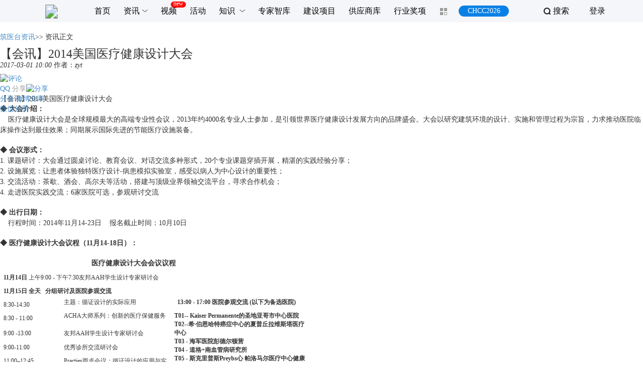

--- FILE ---
content_type: text/html;charset=utf-8
request_url: https://news.zhuyitai.com/16/0601/14760.html
body_size: 21479
content:







<html>
<head>
	<meta http-equiv="Content-Type" content="text/html; charset=utf-8">
	<title>筑医台资讯—【会讯】2014美国医疗健康设计大会</title>
	<meta name="viewport" content="width=device-width,initial-scale=1.0, minimum-scale=1.0, maximum-scale=1.0, user-scalable=no"/>
	<meta name="renderer" content="webkit|ie-comp|ie-stand">
	<meta http-equiv="X-UA-Compatible" content="IE=EmulateIE10"/>
	<meta http-equiv="X-UA-Compatible" content="IE=Edge">
	<meta name="Keywords" content="筑医台"/>
	<meta name="format-detection" content="telephone=no"/>
	













<script type="text/javascript">
    var ctx = "";
    // 点击标签
    function tagClick(tagName, tagId) {
        $.post("/tag/pv", {tagName:tagName, tagId : tagId ? tagId : ''})
    }
</script>
<!-- 百度统计代码 -->

    <script>
        var _hmt = _hmt || [];
        (function() {
            var hm = document.createElement("script");
            hm.src = "https://hm.baidu.com/hm.js?99f987de6789e6ad78000fe19e29bc96";
            var s = document.getElementsByTagName("script")[0];
            s.parentNode.insertBefore(hm, s);
        })();
    </script>


    <script>
        var _hmt = _hmt || [];
        (function() {
            var hm = document.createElement("script");
            hm.src = "https://hm.baidu.com/hm.js?de22916313a644f71c5b6baed198b853";
            var s = document.getElementsByTagName("script")[0];
            s.parentNode.insertBefore(hm, s);
        })();
    </script>


<link rel="stylesheet" href="//static.zhuyitai.com/web/plugIn/bootstrap/css/bootstrap.css" /><!--bootstrap的style文件-->
<link rel="stylesheet" href="//static.zhuyitai.com/web/plugIn/bootstrap/css/jqueryPage.css" /><!--bootstrap的主题文件库，可以不需要-->
<link rel="stylesheet" href="/common/include/css/pageCommon.css" /><!--网页共用style文件-->
 <!--网页共用导航-->
<link rel="stylesheet" href="/common/include/css/loginInfo.css?v=20210607" /><!--网页共用登录信息-->
<!--当小于IE9不支持CSS3部分属性的时候-->
<!--[if lt IE 9]>
<script type="text/javascript" src="//static.zhuyitai.com/web/plugIn/bootstrap/js/html5shiv.min.js"></script>
<script type="text/javascript" src="//static.zhuyitai.com/web/plugIn/bootstrap/js/respond.min.js"></script>
<![endif]-->
<script type="text/javascript" src="//static.zhuyitai.com/web/plugIn/bootstrap/js/jquery.min.js" ></script><!--JQ源文件库-->



	<link rel="stylesheet" href="/common/css/style.css?version=26123424"/>
	<link href="/jsp/info/css/infoCommentStyle.css?version=26123424" rel="stylesheet" type="text/css"/>
	<link href="/jsp/info/css/contentView.css?version=26123424" rel="stylesheet" type="text/css"/>
	<link rel="stylesheet" href="/common/include/css/loginInfo.css"/>
	<link rel="stylesheet" href="/common/css/navCtrl.css" type="text/css"/>
	<link rel="stylesheet" href="/common/original/css/original.css?v=2612342024"/>
	<link rel="stylesheet" href="/common/include/css/commmon-bd_share.css"/>    <!--引入公用 分享-->
	<link rel="stylesheet" href="/common/css/bd_share.css"/>    <!--引入分享-->
</head>
<script type="text/javascript" src="/common/js/commonBackTips.js"></script>
<body id="mainBody">
<!--头部导航界面-->
	



<link rel="stylesheet" href="//www.zhuyitai.com/jsp/common/nav/css/nav.css?v=2024&r=2326012304"/>

<div class="zyt-header" style="opacity: 1; transform: translateY(0);">

    

    <div class="zyt-header-main zyt-header-details">

        
        <h1>筑医台科技有限公司</h1>
        <!-- 网站logo -->
        <div class="pull-left logo" id="logo-nav">
            <a  href="//www.zhuyitai.com/" class="logo-img" style="cursor:pointer; outline:none;">
                <svg width="95" height="28">
                    <image width="95" height="28" xmlns:xlink="http://www.w3.org/1999/xlink" xlink:href="/common/include/img/logo.svg" src="/common/include/img/logo.svg" border="0" alt="筑医台科技有限公司" ></image>
                </svg>
            </a>
        </div>

        <div class="zyt-header-content">
            <!-- 用户登录信息 -->
            




    
    
        
        <div class="user-login" style="display:inline-block">
            <a class="text" id="a_loginInfo_login" href="javascript:void(0);" onclick="login()">登录</a>
        </div>
    



<div class="zyt-header-search-entry clearFix">
    <div class="search-button" onclick="showSearchPage()"><span class="search-icon"></span><span class="search-text weight-bold">搜索</span></div>
</div>

<script type="text/javascript">
    //点击登录
    function login(){
        window.location.href="/login?redirectUrl="+encodeURIComponent(window.location.href);
    }
    //点击退出
    function logout(){
        $.post('/login/logout', function () {
            window.location.href=window.location.href;
            location.reload();
        });
    }
    //全局的ajax访问，处理ajax清求时401时跳转
    $.ajaxSetup({
        contentType : "application/x-www-form-urlencoded;charset=utf-8",
        complete : function(XMLHttpRequest, textStatus) {
            try{
                if (XMLHttpRequest.status == "401") {
                    logGo();
                }
            }catch(e1){}
        }
    });
    //点击登录
    function logGo(){
        window.location.href="/login?redirectUrl="+encodeURIComponent(window.location.href);
    }
    /** 获取当前登录用户ID */
    function getLoginUserId() {
        var userId = "";
        $.ajax({
            type:'post',
            url:'/user/getLoginUser.action',
            dataType : 'json',
            async : false,
            cache :false,
            success : function(data) {
                if (data != null && data.userId != null) {
                    userId = data.userId;
                }
            }
        });
        return userId;
    }
</script>

            <div class="zyt-nav-wrapper  clearFix">
                <ul class="business-nav" id="business-nav">
                    <li class="nav-wrapper" id="zyt-header-nav-portal">
                        <div class="nav-box">
                            <div class="nav-label ">
                                <a href="//www.zhuyitai.com/" target="_blank"><span>首页</span></a>
                            </div>
                        </div>
                    </li>
                    <li class="nav-wrapper"  id="zyt-header-nav-news">
                        <div class="nav-box">
                            <div class="sub-nav-wrapper" style="transform:scaleY(0);transition-duration:0.2s">
                                <div class="sub-nav-item">
                                    <a class="sub-nav-name " href="//news.zhuyitai.com/list?fl=zx-xmxx" target="_blank" ><span>项目</span></a>
                                </div>
                                <div class="sub-nav-item">
                                    <a class="sub-nav-name " href="//news.zhuyitai.com/elastic/special/index" target="_blank" ><span>专题</span></a>
                                </div>
                                <div class="sub-nav-item">
                                    <a class="sub-nav-name " href="//news.zhuyitai.com/list?fl=zx-zc" target="_blank" ><span>政策</span></a>
                                </div>
                                <div class="sub-nav-item">
                                    <a class="sub-nav-name " href="//news.zhuyitai.com/list?fl=zx-rw" target="_blank" ><span>人物</span></a>
                                </div>
                                <div class="sub-nav-item">
                                    <a class="sub-nav-name " href="//news.zhuyitai.com/list?fl=zx-bd" target="_blank" ><span>报道</span></a>
                                </div>
                                <div class="sub-nav-item">
                                    <a class="sub-nav-name " href="//news.zhuyitai.com/list?fl=zx-kfa" target="_blank" ><span>看方案</span></a>
                                </div>
                                <div class="sub-nav-item">
                                    <a class="sub-nav-name " href="//news.zhuyitai.com/list?fl=zx-dkfx" target="_blank" ><span>大咖</span></a>
                                </div>
                                <div class="sub-nav-item">
                                    <a class="sub-nav-name " href="//news.zhuyitai.com/list?fl=zx-ht" target="_blank" ><span>话题</span></a>
                                </div>
                                <div class="sub-nav-item">
                                    <a class="sub-nav-name " href="//news.zhuyitai.com/list?fl=zx-qt" target="_blank" ><span>其他</span></a>
                                </div>
                            </div>
                            <div class="nav-label">
                                <a href="//news.zhuyitai.com/" target="_blank"><span>资讯</span><i></i></a>
                            </div>
                        </div>
                    </li>
                    <li class="nav-wrapper"  id="zyt-header-nav-video">
                        <div class="nav-box">
                            
                            <div class="nav-label  is-new">
                                <a href="//www.zhuyitai.com/video" target="_blank"><span>视频</span></a>
                            </div>
                        </div>
                    </li>
                    <li class="nav-wrapper" id="zyt-header-nav-active">
                        <div class="nav-box">
                            <div class="nav-label ">
                                <a href="//active.zhuyitai.com/" target="_blank"><span>活动</span></a>
                            </div>
                        </div>
                    </li>
                    <li class="nav-wrapper">
                        <div class="nav-box" id="zyt-header-nav-zk">
                            <div class="sub-nav-wrapper" style="transform:scaleY(0);transition-duration:0.2s">
                                <div class="sub-nav-item">
                                    <a class="sub-nav-name " href="//news.zhuyitai.com/policy" target="_blank" ><span>政策</span></a>
                                </div>
                                <div class="sub-nav-item">
                                    <a class="sub-nav-name " href="//zk.zhuyitai.com/zk/courseware/index" target="_blank" ><span>课件</span></a>
                                </div>
                            </div>
                            
                            <div class="nav-label">
                                <a href="//zk.zhuyitai.com/" target="_blank"><span>知识</span> <i></i></a>
                            </div>
                        </div>
                    </li>
                    <li class="nav-wrapper"  id="zyt-header-nav-expert">
                        <div class="nav-box">
                            <div class="nav-label">
                                <a href="//www.zhuyitai.com/expert/list" target="_blank"><span>专家智库</span></a>
                            </div>
                        </div>
                    </li>
                    <li class="nav-wrapper"  id="zyt-header-nav-hospital">
                        <div class="nav-box">
                            <div class="nav-label">
                                <a href="//www.zhuyitai.com/hospital" target="_blank"><span>建设项目</span></a>
                            </div>
                        </div>
                    </li>
                    <li class="nav-wrapper"  id="zyt-header-nav-supplier">
                        <div class="nav-box">
                            <div class="nav-label">
                                <a href="//supplier.zhuyitai.com/" target="_blank"><span>供应商库</span></a>
                            </div>
                        </div>
                    </li>
                    <li class="nav-wrapper"  id="zyt-header-nav-2024chca">
                        <div class="nav-box">
                            
                            <div class="nav-label">
                                <a href="https://2026chcc.chccchina.com/" target="_blank"><span>行业奖项</span></a>
                            </div>
                        </div>
                    </li>
                </ul>
            </div>
            
            <div class="moreNavWrapper">
                <div class="nav-item nav-more" id="nav-more">
                    
                    <a class="more-icon" href="//www.zhuyitai.com/" target="_blank" >
                        <i class="zyt-box box-t"></i><i class="zyt-box box-b"></i>
                    </a>

                    <div class="more-nav-box" style="transform: scaleY(0); transition-duration: 0.2s;">
                        <div class="more-nav-width">
                            
                            




<div class="zyt-nav-wrapper  clearFix">
    <ul class="business-nav" id="business-nav">
        <li class="nav-wrapper">
            <div class="nav-box">
                <div class="sub-nav-wrapper" style="transform:scaleY(0);transition-duration:0.2s">
                    <div class="sub-nav-item">
                        <a class="sub-nav-name " href="javascript:" onclick="openQr('//www.zhuyitai.com/jsp/common/nav/img/newCode.jpg','筑医台资讯微信公众号','微信扫一扫，获取更多资讯')"><span>资讯公众号</span></a>
                    </div>
                    <div class="sub-nav-item">
                        <a class="sub-nav-name " href="javascript:" onclick="openQr('//www.zhuyitai.com/jsp/common/nav/img/hcdCode.jpg','HCD医养设计微信公众号','微信扫一扫，获取更多资讯')"><span>HCD公众号</span></a>
                    </div>
                    <div class="sub-nav-item">
                        <a class="sub-nav-name " href="javascript:" onclick="openQr('//www.zhuyitai.com/jsp/common/nav/img/videoCode.png','筑医台视频号','微信扫一扫，关注视频号')"><span>视频号</span></a>
                    </div>
                </div>
                <div class="nav-label">
                    <a><span>媒体品牌</span><i></i></a>
                </div>
            </div>
        </li>
        <li class="nav-wrapper">
            <div class="nav-box">
                <div class="sub-nav-wrapper" style="transform:scaleY(0);transition-duration:0.2s">
                    <div class="sub-nav-item">
                        <a class="sub-nav-name " href="//www.zhuyitai.com/zxps/index" target="_blank" ><span>咨询评审</span></a>
                    </div>
                </div>
                
                <div class="nav-label ">
                    <a><span>项目服务</span> <i></i></a>
                </div>
            </div>
        </li>
        <li class="nav-wrapper">
            <div class="nav-box">
                <div class="nav-label ">
                    <a href="//uc.zhuyitai.com/uc/member/center" target="_blank"><span>会员中心</span></a>
                </div>
            </div>
        </li>
    </ul>
</div>


<script type="text/javascript">
    $(function(){
        initNevPosition()
    })
    /**
     * 点击品牌栏目下面各个公众号二维码
     * url ： 二维码图片地址
     * title: 弹框标题
     * info: 弹框底部信息
     * */
    function openQr(url,title,info){
        $('body').css('overflow','hidden');
        $("#zyt-portal").show();
        $("#zyt-qr-img").attr("src",url)
        $("#zyt-portal .title").html(title);
        $("#zyt-portal .info").html(info);
        setTimeout(function(){
            $(".zyt-code-wrapper-outer").addClass('qr-show')
        },300)
    }
    function closeQr(){
        $("#zyt-portal").hide();
        $(".zyt-code-wrapper-outer").removeClass('qr-show')
        $('body').css('overflow','auto');
    }
    /*初始化 下拉菜单位置*/
    function initNevPosition(){
        $("#business-nav").children('li').each(function(){

            var left = ($(".sub-nav-wrapper").width()- $(this).width())/2;
            $(this).find('.sub-nav-wrapper').css("left",'-'+left+'px');
        })

        /*菜单效果*/
        $("#nav-more").hover(function(){
            $(this).find('li').each(function(){

                var left = ($(".sub-nav-wrapper").width()- $(this).width())/2;
                $(this).find('.sub-nav-wrapper').css("left",'-'+left+'px');
            })
        },function(){

        });

        $(".more-nav-box").width($(document.body).width())
    }

</script>

                        </div>
                    </div>
                </div>
            </div>

            <div class="hui-entry-box">
                <a href="https://www.chccchina.com/" target="_blank">CHCC2026</a>
            </div>
        </div>
    </div>
</div>


<div class="zyt-portal" id="zyt-portal" onclick="closeQr()">
    <div class="zyt-code-modal " style="transition: opacity 500ms ease 0s;">
        <div class="zyt-code-wrapper-outer">
            <div class="wrapper-inner show" style="transition: all 500ms ease 0s;">
                <div class="title">筑医台资讯微信公众号</div>
                <div class="zyt-pic">
                    <img id="zyt-qr-img" src="https://img.36krcdn.com/20200523/v2_60978139c1384260a7356df795ceaad7_img_png" alt="筑医台"/>
                </div>
                <div class="info">微信扫一扫，获取更多资讯</div>
            </div>
        </div>
    </div>
</div>





<link rel="stylesheet" href="//www.zhuyitai.com/jsp/portal/index/retrieval/css/retrieval.css?r=2326012304"/>
<div class="zyt-search-box">
    <div class="zyt-search-page">
        <button type="button" class="zyt-search-close" onclick="closeSearchPage()"></button>
        <div class="logo-box">
            <a  href="" style="cursor:pointer; outline:none;">
                <svg width="162" height="48">
                    <image width="162" height="48" xmlns:xlink="http://www.w3.org/1999/xlink" xlink:href="/common/include/img/logo.svg" src="/common/include/img/logo.svg" border="0" alt="筑医台科技有限公司" ></image>
                </svg>
            </a>
        </div>
        <div class="zyt-search-width">
            <div class="zyt-search-wrap">
                <input type="text" id="zyt-search-text" class="zyt-search searchInput" placeholder="请输入关键词" maxlength="50" onkeyup="getOnKeySerachAllData(event)">
                <div class="zyt-search-btn searchDom" onclick="getSerachAllData()">
                    <img src="//www.zhuyitai.com/jsp/portal/index/retrieval/img/sousuoicon.png">
                </div>
            </div>

            
            <div class="zyt-hot-search">
                <p class="zyt-hot-title">热门搜索</p>
                <div class="zyt-hot-list">
                    
                </div>
            </div>
        </div>
    </div>
</div>
<script type="text/javascript">
    //全局检索键回车键搜索
    function getOnKeySerachAllData(event){
        // 兼容FF和IE和Opera
        var theEvent = event || window.event;
        var code = theEvent.keyCode || theEvent.which || theEvent.charCode;
        if( code == '13'){
            getSerachAllData()
        }
    }
    /*全文检索 搜索方法*/
    function getSerachAllData(obj){

        var searchValue = $("#zyt-search-text").val();
        if($(obj).html()){
            searchValue = $(obj).html();
        }
        if(searchValue){
            window.open("//news.zhuyitai.com/search?keyword="+ encodeURI(searchValue));
        }

    }
    function closeSearchPage(){
        $(".zyt-search-box").hide();
        $(document.body).css('overflow','auto');
    }
    function showSearchPage(){
        $(document.body).css('overflow','hidden');
        $("#zyt-search-text").val('');
        $(".zyt-search-box").show();
    }
</script>
<script>
    $(function(){
        $(window).resize(function() {
            $(".more-nav-box").width($('.zyt-header').width())
        });
    })

</script>

	

<script type="text/javascript" src="//static.zhuyitai.com/web/plugIn/bootstrap/js/jquery.page.js"></script><!--bootBox的JS库-->
<script type="text/javascript" src="//static.zhuyitai.com/web/plugIn/bootstrap/js/bootbox.js"></script><!--bootBox的JS库-->
<script type="text/javascript" src="//static.zhuyitai.com/web/plugIn/bootstrap/js/bootstrap.js" ></script><!--bootstranp插件库-->
<script type="text/javascript" src="/common/include/js/pageCommon.js?v=2326012304"></script>


<input class="collectState" type="hidden" value="0">
<img src="https://file.zhuyitai.com/website/shareImg/defaultLogo.jpg" style="height:0;position: absolute;" alt="默认分享图片" id="defaultLogo"/>
<input type="hidden" id="portalUrl" value="//www.zhuyitai.com"/>
<script type="text/javascript">

    $(function(){

        /*菜单效果*/
        $(".menu").children("li").hover(function(){
            $(this).addClass("hoverClass");
        },function(){
            $(this).removeClass("hoverClass");
        });
        $(".menu").children("li:first-child").find("a").css({
            "border":"0px"
        });

        var textC = $("#footerTextInfo").children(".nth-4").find("i").width();
        if(textC>465){
            $("#footerTextInfo").children(".nth-4").css("display","block");
            $("#footerTextInfo").children(".nth-4").find("i").css("width","90%");
        }else{
            $("#footerTextInfo").children(".nth-4").css("display","inherit");
            $("#footerTextInfo").children(".nth-4").find("i").css("width","auto");
        }
    });
</script>



<div class="wrap clearFix" id="textWarp" style="padding-top:0;">
    <div class="defaultMenuRoute" style="height:40px;line-height: 40px;">
        <a href="/" target="_blank">筑医台资讯</a>&gt;&gt;
        <span>资讯正文</span>
    </div>
    
        
        
            
        
    
    <!--左侧区域-->
    <div class="left-wrap">
        <div class="div-box">
            <ul class="content-list" id="textCont">
                <li>
                    <div class="left_c">
                        <h3>【会讯】2014美国医疗健康设计大会</h3>
                        <div class="contentTitle">
                            <div class="textInfo">
                                <span class="nth-1"><i>2017-03-01 10:00</i></span>
                                
                                    <span class="nth-2"><em>作者：</em><i>zyt</i></span>
                                
                            </div>
                            <div class="inforMsg" id="rightShare">
                                <div style="position: relative;width: 96px; height: 30px;padding-top:7px;">
                                    
                                        <a onmouseover="mouseoverInfo($(this))" onmouseout="mouseoutInfo($(this))" onclick="commentFocus();" class="info"><img src="/jsp/info/img/commentN.png" alt="评论"/>
                                            <span class="infoNum" id="infoNum"></span>
                                        </a>
                                    
                                    <a href="javascript:void(0);" onmouseover="mouseoverShare(this)" onclick="onLgShare(event,this)" onmouseout="mouseoutShare(this)" class="share" style="float: right;padding-left:0">
                                        <img src="/jsp/info/img/shareN.png" alt="分享"><span style="float:left; color: rgb(158, 158, 158);">分享</span></a>
                                    <div class="jiathis_warp Lg-shareBox onshareId">
                                        <div class="share_dialog">
                                            <div class="bdsharebuttonbox bdshare_t" data-tag="share_1">
                                                <a class="bds_qzone" title="分享到QQ空间" href="javascript:" onclick="shareFn(this,'qzone')">QQ分享</a>
                                                <a class="bds_tsina" title="分享到新浪微博" href="javascript:" onclick="shareFn(this,'tsina')">微博分享</a>
                                                <a class="bds_weixin" data-cmd="weixin">微信分享</a>
                                            </div>
                                        </div>
                                    </div>
                                </div>
                            </div>
                        </div>
                    </div>
                    <div class="hotContent" id="originalAbstract">
                        【会讯】2014美国医疗健康设计大会
                    </div>
                    
                    

                    <div class="mainContent">
                        <div class="contentBody">
                                            <p style="line-height: 1.5em;"><p><strong>◆&nbsp;大会介绍：</strong></p><p style="line-height: 1.5em;">&nbsp; &nbsp; 医疗健康设计大会是全球规模最大的高端专业性会议，2013年约4000名专业人士参加，是引领世界医疗健康设计发展方向的品牌盛会。大会以研究建筑环境的设计、实施和管理过程为宗旨，力求推动医院临床操作达到最佳效果；同期展示国际先进的节能医疗设施装备。&nbsp;&nbsp;&nbsp;&nbsp;</p><p><br/></p><p style="line-height: 1.5em;"><p><strong>◆&nbsp;会议形式：</strong></p><p style="line-height: 1.5em;">1.&nbsp;课题研讨：大会通过圆桌讨论、教育会议、对话交流多种形式，20个专业课题穿插开展，精湛的实践经验分享；&nbsp;</p><p style="line-height: 1.5em;">2.&nbsp;设施展览：让患者体验独特医疗设计-病患模拟实验室，感受以病人为中心设计的重要性；</p><p style="line-height: 1.5em;">3.&nbsp;交流活动：茶歇、酒会、高尔夫等活动，搭建与顶级业界领袖交流平台，寻求合作机会；</p><p style="line-height: 1.5em;">4.&nbsp;走进医院实践交流：6家医院可选，参观研讨交流</p><p><br/></p><p style="line-height: 1.5em;"><p><strong>◆&nbsp;出行日期：</strong></p><p style="line-height: 1.5em;">&nbsp; &nbsp; 行程时间：2014年11月14-23日&nbsp;&nbsp;&nbsp;&nbsp;报名截止时间：10月10日</p><p><br/></p><p style="line-height: 1.5em;"><p><strong>◆&nbsp;医疗健康设计大会议程（11月14-18日）：</strong></p><p style="line-height: 1.5em; text-align: center;"><br/></p><table width="641" style="width: 621px;"><tbody><tr style="height:24px"><td width="641" valign="top" colspan="4" style="padding: 0px 7px; border-width: 1px; border-color: rgb(0, 0, 0);"><p style="text-indent:175px;margin-bottom:0;margin-top:0"><span style="font-weight:bold;font-size:12px;font-family:&#39;宋体&#39;"><span style="position:absolute;z-index:1;left:0px;margin-left:412.1333px;margin-top:8.5333px;width:160.0000px;height:52.0000px"><br/></span></span><span style=";font-weight:bold;font-size:14px;font-family:&#39;宋体&#39;">医疗健康设计大会会议议程</span></p></td></tr><tr style="height:19px"><td width="641" valign="top" colspan="4" style="padding: 0px 7px; border-left-width: 1px; border-left-color: rgb(0, 0, 0); border-right-width: 1px; border-right-color: rgb(0, 0, 0); border-top-style: none; border-bottom-width: 1px; border-bottom-color: rgb(0, 0, 0);"><p style="margin-bottom:0;margin-top:0;line-height:27px"><span style=";font-weight:bold;font-size:12px;font-family:&#39;宋体&#39;">11月14日&nbsp;</span><span style=";font-size:12px;font-family:&#39;宋体&#39;">上午9:00&nbsp;-&nbsp;下午7:30友邦AAH学生设计专家研讨会</span></p></td></tr><tr><td width="641" valign="top" colspan="4" style="padding: 0px 7px; border-left-width: 1px; border-left-color: rgb(0, 0, 0); border-right-width: 1px; border-right-color: rgb(0, 0, 0); border-top-style: none; border-bottom-width: 1px; border-bottom-color: rgb(0, 0, 0);"><p style="margin-bottom:0;margin-top:0;line-height:27px"><span style=";font-weight:bold;font-size:12px;font-family:&#39;宋体&#39;">11月15日&nbsp;全天&nbsp;&nbsp;&nbsp;分组研讨及医院参观交流</span></p></td></tr><tr><td width="123" valign="top" style="padding: 0px 7px; border-left-width: 1px; border-left-color: rgb(0, 0, 0); border-right-width: 1px; border-right-color: rgb(0, 0, 0); border-top-style: none; border-bottom-width: 1px; border-bottom-color: rgb(0, 0, 0);"><p style="margin-bottom:0;margin-top:0;line-height:27px"><span style=";font-size:12px;font-family:&#39;宋体&#39;">8:30-14:30</span></p></td><td width="229" valign="top" style="padding: 0px 7px; border-left-style: none; border-right-width: 1px; border-right-color: rgb(0, 0, 0); border-top-width: 1px; border-top-color: rgb(0, 0, 0); border-bottom-width: 1px; border-bottom-color: rgb(0, 0, 0);"><p style="margin-bottom:0;margin-top:0"><span style=";font-size:12px;font-family:&#39;宋体&#39;">主题：循证设计的实际应用&nbsp;</span></p></td><td width="289" valign="top" colspan="2" style="padding: 0px 7px; border-left-style: none; border-right-width: 1px; border-right-color: rgb(0, 0, 0); border-top-width: 1px; border-top-color: rgb(0, 0, 0); border-bottom-width: 1px; border-bottom-color: rgb(0, 0, 0);"><p style="text-indent:6px;margin-bottom:0;margin-top:0"><span style=";font-weight:bold;font-size:12px;font-family:&#39;宋体&#39;">13:00&nbsp;-&nbsp;17:00&nbsp;<span style="font-family:宋体">医院参观交流&nbsp;</span><span style="font-family:Times New Roman">(</span><span style="font-family:宋体">以下为备选医院</span><span style="font-family:Times New Roman">)</span></span></p></td></tr><tr style="height:30px"><td width="123" valign="top" style="padding: 0px 7px; border-left-width: 1px; border-left-color: rgb(0, 0, 0); border-right-width: 1px; border-right-color: rgb(0, 0, 0); border-top-style: none; border-bottom-width: 1px; border-bottom-color: rgb(0, 0, 0);"><p style="margin-bottom:0;margin-top:0;line-height:27px"><span style=";font-size:12px;font-family:&#39;宋体&#39;">8:30&nbsp;-&nbsp;11:00</span></p></td><td width="229" valign="top" style="padding: 0px 7px; border-left-style: none; border-right-width: 1px; border-right-color: rgb(0, 0, 0); border-top-style: none; border-bottom-width: 1px; border-bottom-color: rgb(0, 0, 0);"><p style="margin-bottom: 0;margin-top: 0"><span style=";font-size:12px;font-family:&#39;宋体&#39;">ACHA<span style="font-family:宋体">大师系列：创新的医疗保健服务</span></span></p></td><td width="289" valign="top" colspan="2" rowspan="6" style="padding: 0px 7px; border-left-style: none; border-right-width: 1px; border-right-color: rgb(0, 0, 0); border-top-style: none; border-bottom-width: 1px; border-bottom-color: rgb(0, 0, 0);"><p style="margin-bottom:0;margin-top:0"><span style=";font-weight:bold;font-size:12px;font-family:&#39;宋体&#39;">T01--&nbsp;Kaiser&nbsp;Permanente<span style="font-family:宋体">的圣地亚哥市中心医院</span></span></p><p style="margin-bottom:0;margin-top:0"><span style=";font-weight:bold;font-size:12px;font-family:&#39;宋体&#39;">T02--<span style="font-family:宋体">希·伯恩哈特癌症中心的夏普丘拉维斯塔医疗中心</span></span></p><p style="margin-bottom:0;margin-top:0"><span style=";font-weight:bold;font-size:12px;font-family:&#39;宋体&#39;">T03&nbsp;-&nbsp;<span style="font-family:宋体">海军医院彭德尔顿营&nbsp;</span></span></p><p style="margin-bottom:0;margin-top:0"><span style=";font-weight:bold;font-size:12px;font-family:&#39;宋体&#39;">T04&nbsp;-&nbsp;<span style="font-family:宋体">道格</span><span style="font-family:Times New Roman">+</span><span style="font-family:宋体">南血管病研究所</span></span></p><p style="margin-bottom: 0;margin-top: 0"><span style=";font-weight:bold;font-size:12px;font-family:&#39;宋体&#39;">T05&nbsp;-&nbsp;<span style="font-family:宋体">斯克里普斯</span><span style="font-family:Times New Roman">Preybs</span><span style="font-family:宋体">心&nbsp;帕洛马尔医疗中心健康帕罗玛由</span><span style="font-family:Times New Roman">Mechosystems</span><span style="font-family:宋体">赞助商&nbsp;</span></span></p><p style="margin-bottom:0;margin-top:0"><span style=";font-weight:bold;font-size:12px;font-family:&#39;宋体&#39;">T06&nbsp;-&nbsp;<span style="font-family:宋体">加州大学圣地亚哥分校雅各布医学中心</span></span></p></td></tr><tr style="height:28px"><td width="123" valign="top" style="padding: 0px 7px; border-left-width: 1px; border-left-color: rgb(0, 0, 0); border-right-width: 1px; border-right-color: rgb(0, 0, 0); border-top-style: none; border-bottom-width: 1px; border-bottom-color: rgb(0, 0, 0);"><p style="margin-bottom:0;margin-top:0;line-height:27px"><span style=";font-size:12px;font-family:&#39;宋体&#39;">9:00&nbsp;-13:00</span></p></td><td width="229" valign="top" style="padding: 0px 7px; border-left-style: none; border-right-width: 1px; border-right-color: rgb(0, 0, 0); border-top-style: none; border-bottom-width: 1px; border-bottom-color: rgb(0, 0, 0);"><p style="margin-bottom:0;margin-top:0;line-height:27px"><span style=";font-size:12px;font-family:&#39;宋体&#39;">友邦<span style="font-family:Times New Roman">AAH</span><span style="font-family:宋体">学生设计专家研讨会</span></span></p></td></tr><tr><td width="123" valign="top" style="padding: 0px 7px; border-left-width: 1px; border-left-color: rgb(0, 0, 0); border-right-width: 1px; border-right-color: rgb(0, 0, 0); border-top-style: none; border-bottom-width: 1px; border-bottom-color: rgb(0, 0, 0);"><p style="margin-bottom:0;margin-top:0;line-height:27px"><span style=";font-size:12px;font-family:&#39;宋体&#39;">9:00-11:00</span></p></td><td width="229" valign="top" style="padding: 0px 7px; border-left-style: none; border-right-width: 1px; border-right-color: rgb(0, 0, 0); border-top-style: none; border-bottom-width: 1px; border-bottom-color: rgb(0, 0, 0);"><p style="margin-bottom:0;margin-top:0;line-height:27px"><span style=";font-size:12px;font-family:&#39;宋体&#39;">优秀诊所交流研讨会</span></p></td></tr><tr><td width="123" valign="top" style="padding: 0px 7px; border-left-width: 1px; border-left-color: rgb(0, 0, 0); border-right-width: 1px; border-right-color: rgb(0, 0, 0); border-top-style: none; border-bottom-width: 1px; border-bottom-color: rgb(0, 0, 0);"><p style="margin-bottom:0;margin-top:0;line-height:27px"><span style=";font-size:12px;font-family:&#39;宋体&#39;">11:00</span><span style="font-size:12px;font-family:&#39;Times New Roman&#39;">–</span><span style=";font-size:12px;font-family:&#39;宋体&#39;">12:45</span></p></td><td width="229" valign="top" style="padding: 0px 7px; border-left-style: none; border-right-width: 1px; border-right-color: rgb(0, 0, 0); border-top-style: none; border-bottom-width: 1px; border-bottom-color: rgb(0, 0, 0);"><p style="margin-bottom:0;margin-top:0;line-height:27px"><span style=";font-size:12px;font-family:&#39;宋体&#39;">Practies<span style="font-family:宋体">圆桌会议：循证设计的应用与实践</span></span><span style="font-size:12px;font-family:&#39;宋体&#39;">&nbsp;</span></p></td></tr><tr style="height:26px"><td width="123" valign="top" style="padding: 0px 7px; border-left-width: 1px; border-left-color: rgb(0, 0, 0); border-right-width: 1px; border-right-color: rgb(0, 0, 0); border-top-style: none; border-bottom-width: 1px; border-bottom-color: rgb(0, 0, 0);"><p style="margin-bottom:0;margin-top:0;line-height:27px"><span style=";font-size:12px;font-family:&#39;宋体&#39;">13:00&nbsp;-&nbsp;15:00</span></p></td><td width="229" valign="top" style="padding: 0px 7px; border-left-style: none; border-right-width: 1px; border-right-color: rgb(0, 0, 0); border-top-style: none; border-bottom-width: 1px; border-bottom-color: rgb(0, 0, 0);"><p style="margin-bottom:0;margin-top:0;line-height:27px"><span style=";font-size:12px;font-family:&#39;宋体&#39;">下午摄政会议<span style="font-family:Times New Roman">ACHA</span><span style="font-family:宋体">局</span></span></p></td></tr><tr style="height:15px"><td width="123" valign="center" style="padding: 0px 7px; border-left-width: 1px; border-left-color: rgb(0, 0, 0); border-right-width: 1px; border-right-color: rgb(0, 0, 0); border-top-style: none; border-bottom-width: 1px; border-bottom-color: rgb(0, 0, 0);"><p style="margin-bottom:0;margin-top:0;line-height:27px"><span style=";font-size:12px;font-family:&#39;宋体&#39;">13:00-15:00</span></p></td><td width="229" valign="top" style="padding: 0px 7px; border-left-style: none; border-right-width: 1px; border-right-color: rgb(0, 0, 0); border-top-style: none; border-bottom-width: 1px; border-bottom-color: rgb(0, 0, 0);"><p style="margin-bottom:0;margin-top:0;line-height:27px"><span style=";font-size:12px;font-family:&#39;宋体&#39;">健康护理研究所<span style="font-family:Times New Roman">IFMA</span><span style="font-family:宋体">董事会会议（</span><span style="font-family:Times New Roman">HCI</span><span style="font-family:宋体">）</span></span></p></td></tr><tr><td width="123" valign="top" style="padding: 0px 7px; border-left-width: 1px; border-left-color: rgb(0, 0, 0); border-right-width: 1px; border-right-color: rgb(0, 0, 0); border-top-style: none; border-bottom-width: 1px; border-bottom-color: rgb(0, 0, 0);"><p style="margin-bottom:0;margin-top:0;line-height:27px"><span style=";font-size:12px;font-family:&#39;宋体&#39;">13:00-15:00</span></p></td><td width="229" valign="top" style="padding: 0px 7px; border-left-style: none; border-right-width: 1px; border-right-color: rgb(0, 0, 0); border-top-style: none; border-bottom-width: 1px; border-bottom-color: rgb(0, 0, 0);"><p style="margin-bottom:0;margin-top:0"><span style=";font-size:12px;font-family:&#39;宋体&#39;">设计对医院成本控制研讨</span></p></td><td width="76" valign="top" style="padding: 0px 7px; border-left-style: none; border-right-width: 1px; border-right-color: rgb(0, 0, 0); border-top-style: none; border-bottom-width: 1px; border-bottom-color: rgb(0, 0, 0);"><p style="margin-bottom:0;margin-top:0"><span style=";font-size:12px;font-family:&#39;宋体&#39;">15:15-17:15&nbsp;</span></p></td><td width="213" valign="top" style="padding: 0px 7px; border-left-style: none; border-right-width: 1px; border-right-color: rgb(0, 0, 0); border-top-width: 1px; border-top-color: rgb(0, 0, 0); border-bottom-width: 1px; border-bottom-color: rgb(0, 0, 0);"><p style="margin-bottom:0;margin-top:0"><span style=";font-size:12px;font-family:&#39;宋体&#39;">LEED<span style="font-family:宋体">医疗保健：建完医院后前</span><span style="font-family:Times New Roman">3</span><span style="font-family:宋体">年的管理经验分享</span></span></p></td></tr><tr><td width="123" valign="top" style="padding: 0px 7px; border-left-width: 1px; border-left-color: rgb(0, 0, 0); border-right-width: 1px; border-right-color: rgb(0, 0, 0); border-top-style: none; border-bottom-width: 1px; border-bottom-color: rgb(0, 0, 0);"><p style="margin-bottom:0;margin-top:0;line-height:27px"><span style=";font-size:12px;font-family:&#39;宋体&#39;">13:00-15:00</span></p></td><td width="229" valign="top" style="padding: 0px 7px; border-left-style: none; border-right-width: 1px; border-right-color: rgb(0, 0, 0); border-top-style: none; border-bottom-width: 1px; border-bottom-color: rgb(0, 0, 0);"><p style="margin-bottom:0;margin-top:0"><span style=";font-size:12px;font-family:&#39;宋体&#39;">以人为本的健康医疗设计体系</span></p></td><td width="76" valign="top" style="padding: 0px 7px; border-left-style: none; border-right-width: 1px; border-right-color: rgb(0, 0, 0); border-top-style: none; border-bottom-width: 1px; border-bottom-color: rgb(0, 0, 0);"><p style="margin-bottom:0;margin-top:0;line-height:27px"><span style=";font-size:12px;font-family:&#39;宋体&#39;">13:00-16:00</span></p></td><td width="213" valign="top" style="padding: 0px 7px; border-left-style: none; border-right-width: 1px; border-right-color: rgb(0, 0, 0); border-top-style: none; border-bottom-width: 1px; border-bottom-color: rgb(0, 0, 0);"><p style="margin-bottom:0;margin-top:0;line-height:27px"><span style=";font-size:12px;font-family:&#39;宋体&#39;">友邦<span style="font-family:Times New Roman">AAH</span><span style="font-family:宋体">董事会会议</span></span></p></td></tr><tr><td width="123" valign="top" style="padding: 0px 7px; border-left-width: 1px; border-left-color: rgb(0, 0, 0); border-right-width: 1px; border-right-color: rgb(0, 0, 0); border-top-style: none; border-bottom-width: 1px; border-bottom-color: rgb(0, 0, 0);"><p style="margin-bottom:0;margin-top:0;line-height:27px"><span style=";font-size:12px;font-family:&#39;宋体&#39;">13:00-15:00</span></p></td><td width="519" valign="top" colspan="3" style="padding: 0px 7px; border-left-style: none; border-right-width: 1px; border-right-color: rgb(0, 0, 0); border-top-style: none; border-bottom-width: 1px; border-bottom-color: rgb(0, 0, 0);"><p style="margin-bottom:0;margin-top:0;line-height:27px"><span style=";font-size:12px;font-family:&#39;宋体&#39;">优秀设施设计模型的体验和评估：体验参观和研讨会（地点：<span style="font-family:Times New Roman">Jacobs</span><span style="font-family:宋体">医疗中心）</span></span></p></td></tr><tr><td width="123" valign="top" style="padding: 0px 7px; border-left-width: 1px; border-left-color: rgb(0, 0, 0); border-right-width: 1px; border-right-color: rgb(0, 0, 0); border-top-style: none; border-bottom-width: 1px; border-bottom-color: rgb(0, 0, 0);"><p style="margin-bottom:0;margin-top:0;line-height:27px"><span style=";font-weight:bold;font-size:12px;font-family:&#39;宋体&#39;">18:00&nbsp;-&nbsp;19:30</span></p></td><td width="519" valign="top" colspan="3" style="padding: 0px 7px; border-left-style: none; border-right-width: 1px; border-right-color: rgb(0, 0, 0); border-top-style: none; border-bottom-width: 1px; border-bottom-color: rgb(0, 0, 0);"><p style="margin-bottom:0;margin-top:0;line-height:27px"><span style=";font-weight:bold;font-size:12px;font-family:&#39;宋体&#39;">卫生设计中心的<span style="font-family:Times New Roman">VIP</span><span style="font-family:宋体">酒会</span></span></p></td></tr><tr><td width="123" valign="top" style="padding: 0px 7px; border-left-width: 1px; border-left-color: rgb(0, 0, 0); border-right-width: 1px; border-right-color: rgb(0, 0, 0); border-top-style: none; border-bottom-width: 1px; border-bottom-color: rgb(0, 0, 0);"><p style="margin-bottom:0;margin-top:0;line-height:27px"><span style=";font-weight:bold;font-size:12px;font-family:&#39;宋体&#39;">19:30&nbsp;-&nbsp;21:30</span></p></td><td width="519" valign="top" colspan="3" style="padding: 0px 7px; border-left-style: none; border-right-width: 1px; border-right-color: rgb(0, 0, 0); border-top-style: none; border-bottom-width: 1px; border-bottom-color: rgb(0, 0, 0);"><p style="margin-bottom:0;margin-top:0;line-height:27px"><span style=";font-weight:bold;font-size:12px;font-family:&#39;宋体&#39;">第三届&nbsp;以病人为中心的设计研讨会</span></p></td></tr></tbody></table><table width="643" style="width: 621px;"><tbody><tr><td width="643" valign="top" colspan="2" style="padding: 0px 7px; border-width: 1px; border-color: rgb(0, 0, 0);"><p style="margin-bottom:0;margin-top:0"><span style=";font-weight:bold;font-size:16px;font-family:&#39;宋体&#39;">11月16日&nbsp;全天&nbsp;教育会议、圆桌讨论</span></p></td></tr><tr><td width="350" valign="top" style="padding: 0px 7px; border-left-width: 1px; border-left-color: rgb(0, 0, 0); border-right-width: 1px; border-right-color: rgb(0, 0, 0); border-top-style: none; border-bottom-width: 1px; border-bottom-color: rgb(0, 0, 0);"><p style="margin-bottom:0;margin-top:0"><span style=";font-weight:bold;font-size:12px;font-family:&#39;宋体&#39;">教育会议8：00-11:40&nbsp;&nbsp;&nbsp;&nbsp;&nbsp;主题：循证设计研究的发展与进步</span></p></td><td width="293" valign="top" style="padding: 0px 7px; border-left-style: none; border-right-width: 1px; border-right-color: rgb(0, 0, 0); border-top-width: 1px; border-top-color: rgb(0, 0, 0); border-bottom-width: 1px; border-bottom-color: rgb(0, 0, 0);"><p style="margin-bottom:0;margin-top:0"><span style=";font-weight:bold;font-size:12px;font-family:&#39;宋体&#39;">圆桌讨论8:00&nbsp;-9:00&nbsp;&nbsp;&nbsp;专业领域和途径</span></p></td></tr><tr><td width="350" valign="top" style="padding: 0px 7px; border-left-width: 1px; border-left-color: rgb(0, 0, 0); border-right-width: 1px; border-right-color: rgb(0, 0, 0); border-top-style: none; border-bottom-width: 1px; border-bottom-color: rgb(0, 0, 0);"><p style="margin-bottom:0;margin-top:0"><span style=";font-size:12px;font-family:&#39;宋体&#39;">E01&nbsp;友邦保险AAH论坛：银行对医院投资导航（&nbsp;Sunbrella赞助）</span></p></td><td width="293" valign="top" style="padding: 0px 7px; border-left-style: none; border-right-width: 1px; border-right-color: rgb(0, 0, 0); border-top-style: none; border-bottom-width: 1px; border-bottom-color: rgb(0, 0, 0);"><p style="margin-bottom:0;margin-top:0"><span style=";font-size:12px;font-family:&#39;宋体&#39;">R01&nbsp;-门诊医疗进步：环顾创新发展</span></p></td></tr><tr><td width="350" valign="top" style="padding: 0px 7px; border-left-width: 1px; border-left-color: rgb(0, 0, 0); border-right-width: 1px; border-right-color: rgb(0, 0, 0); border-top-style: none; border-bottom-width: 1px; border-bottom-color: rgb(0, 0, 0);"><p style="margin-bottom:0;margin-top:0"><span style=";font-size:12px;font-family:&#39;宋体&#39;">E02&nbsp;-&nbsp;实验室规划与设计论坛</span></p></td><td width="293" valign="top" style="padding: 0px 7px; border-left-style: none; border-right-width: 1px; border-right-color: rgb(0, 0, 0); border-top-style: none; border-bottom-width: 1px; border-bottom-color: rgb(0, 0, 0);"><p style="margin-bottom:0;margin-top:0"><span style=";font-size:12px;font-family:&#39;宋体&#39;">R02&nbsp;-门诊医疗创新设计-健康设计的未来发展方向&nbsp;&nbsp;</span></p></td></tr><tr><td width="350" valign="top" style="padding: 0px 7px; border-left-width: 1px; border-left-color: rgb(0, 0, 0); border-right-width: 1px; border-right-color: rgb(0, 0, 0); border-top-style: none; border-bottom-width: 1px; border-bottom-color: rgb(0, 0, 0);"><p style="margin-bottom:0;margin-top:0"><span style=";font-size:12px;font-family:&#39;宋体&#39;">E03&nbsp;-&nbsp;改善医患关系的工艺设计</span></p></td><td width="293" valign="top" style="padding: 0px 7px; border-left-style: none; border-right-width: 1px; border-right-color: rgb(0, 0, 0); border-top-style: none; border-bottom-width: 1px; border-bottom-color: rgb(0, 0, 0);"><p style="margin-bottom:0;margin-top:0"><span style=";font-size:12px;font-family:&#39;宋体&#39;">R03&nbsp;</span><span style="font-size:12px;font-family:&#39;宋体&#39;">–</span><span style=";font-size:12px;font-family:&#39;宋体&#39;">疗愈环境与可再生能源</span></p></td></tr><tr><td width="350" valign="top" style="padding: 0px 7px; border-left-width: 1px; border-left-color: rgb(0, 0, 0); border-right-width: 1px; border-right-color: rgb(0, 0, 0); border-top-style: none; border-bottom-width: 1px; border-bottom-color: rgb(0, 0, 0);"><p style="margin-bottom:0;margin-top:0"><span style=";font-size:12px;font-family:&#39;宋体&#39;">E04&nbsp;-&nbsp;ICON医院案例：10年的突破性医疗设施历程</span></p></td><td width="293" valign="top" style="padding: 0px 7px; border-left-style: none; border-right-width: 1px; border-right-color: rgb(0, 0, 0); border-top-style: none; border-bottom-width: 1px; border-bottom-color: rgb(0, 0, 0);"><p style="margin-bottom:0;margin-top:0"><span style=";font-size:12px;font-family:&#39;宋体&#39;">R04&nbsp;-&nbsp;医院救护车装备：理想的设计和功能</span></p></td></tr><tr><td width="350" valign="top" style="padding: 0px 7px; border-left-width: 1px; border-left-color: rgb(0, 0, 0); border-right-width: 1px; border-right-color: rgb(0, 0, 0); border-top-style: none; border-bottom-width: 1px; border-bottom-color: rgb(0, 0, 0);"><p style="margin-bottom:0;margin-top:0"><span style=";font-size:12px;font-family:&#39;宋体&#39;">E05&nbsp;-&nbsp;健康设计：物理环境对患者影响结果的调研&nbsp;</span></p></td><td width="293" valign="top" rowspan="2" style="padding: 0px 7px; border-left-style: none; border-right-width: 1px; border-right-color: rgb(0, 0, 0); border-top-style: none; border-bottom-width: 1px; border-bottom-color: rgb(0, 0, 0);"><p style="margin-bottom:0;margin-top:0"><span style=";font-size:12px;font-family:&#39;宋体&#39;">R05-斯坦福医院和诊所的经验：原理、策略与多功能门诊医疗设施</span></p></td></tr><tr><td width="350" valign="top" style="padding: 0px 7px; border-left-width: 1px; border-left-color: rgb(0, 0, 0); border-right-width: 1px; border-right-color: rgb(0, 0, 0); border-top-style: none; border-bottom-width: 1px; border-bottom-color: rgb(0, 0, 0);"><p style="margin-bottom:0;margin-top:0"><span style=";font-size:12px;font-family:&#39;宋体&#39;">E06&nbsp;-&nbsp;病人健康设计&nbsp;</span></p></td></tr><tr><td width="350" valign="top" style="padding: 0px 7px; border-left-width: 1px; border-left-color: rgb(0, 0, 0); border-right-width: 1px; border-right-color: rgb(0, 0, 0); border-top-style: none; border-bottom-width: 1px; border-bottom-color: rgb(0, 0, 0);"><p style="margin-bottom:0;margin-top:0"><span style=";font-size:12px;font-family:&#39;宋体&#39;">E07&nbsp;</span><span style="font-size:12px;font-family:&#39;宋体&#39;">–</span><span style=";font-size:12px;font-family:&#39;宋体&#39;">&nbsp;优秀方法和模拟：国家卫生保健设施基准方案&nbsp;</span></p></td><td width="293" valign="top" style="padding: 0px 7px; border-left-style: none; border-right-width: 1px; border-right-color: rgb(0, 0, 0); border-top-style: none; border-bottom-width: 1px; border-bottom-color: rgb(0, 0, 0);"><p style="margin-bottom:0;margin-top:0"><span style=";font-size:12px;font-family:&#39;宋体&#39;">R06&nbsp;-&nbsp;空间设计与工程实施</span></p></td></tr><tr><td width="350" valign="top" style="padding: 0px 7px; border-left-width: 1px; border-left-color: rgb(0, 0, 0); border-right-width: 1px; border-right-color: rgb(0, 0, 0); border-top-style: none; border-bottom-width: 1px; border-bottom-color: rgb(0, 0, 0);"><p style="margin-bottom:0;margin-top:0"><span style=";font-size:12px;font-family:&#39;宋体&#39;">E08&nbsp;-&nbsp;装修专题&nbsp;新技术应用：设计中采用精益原则和工具&nbsp;</span></p></td><td width="293" valign="top" style="padding: 0px 7px; border-left-style: none; border-right-width: 1px; border-right-color: rgb(0, 0, 0); border-top-style: none; border-bottom-width: 1px; border-bottom-color: rgb(0, 0, 0);"><p style="margin-bottom:0;margin-top:0"><span style=";font-size:12px;font-family:&#39;宋体&#39;">R07&nbsp;-&nbsp;老年机构的物理环境对心理护理的影响</span></p></td></tr><tr><td width="350" valign="top" style="padding: 0px 7px; border-left-width: 1px; border-left-color: rgb(0, 0, 0); border-right-width: 1px; border-right-color: rgb(0, 0, 0); border-top-style: none; border-bottom-width: 1px; border-bottom-color: rgb(0, 0, 0);"><p style="margin-bottom:0;margin-top:0"><span style=";font-size:12px;font-family:&#39;宋体&#39;">E09&nbsp;-&nbsp;设施管理：病房楼--翻新注意的十大事项</span></p></td><td width="293" valign="top" style="padding: 0px 7px; border-left-style: none; border-right-width: 1px; border-right-color: rgb(0, 0, 0); border-top-style: none; border-bottom-width: 1px; border-bottom-color: rgb(0, 0, 0);"><p style="margin-bottom:0;margin-top:0"><span style=";font-size:12px;font-family:&#39;宋体&#39;">R08&nbsp;-&nbsp;护理设施产品知识</span></p></td></tr><tr><td width="350" valign="top" style="padding: 0px 7px; border-left-width: 1px; border-left-color: rgb(0, 0, 0); border-right-width: 1px; border-right-color: rgb(0, 0, 0); border-top-style: none; border-bottom-width: 1px; border-bottom-color: rgb(0, 0, 0);"><p style="margin-bottom:0;margin-top:0"><span style=";font-size:12px;font-family:&#39;宋体&#39;">E10&nbsp;-&nbsp;促进愈合气氛：&nbsp;HCAHPS医院环境领域研讨</span></p></td><td width="293" valign="top" style="padding: 0px 7px; border-left-style: none; border-right-width: 1px; border-right-color: rgb(0, 0, 0); border-top-style: none; border-bottom-width: 1px; border-bottom-color: rgb(0, 0, 0);"><p style="margin-bottom:0;margin-top:0"><span style=";font-size:12px;font-family:&#39;宋体&#39;">R09&nbsp;-&nbsp;&#39;模板EM-在医疗设计的应用与实践</span></p></td></tr><tr><td width="350" valign="top" style="padding: 0px 7px; border-left-width: 1px; border-left-color: rgb(0, 0, 0); border-right-width: 1px; border-right-color: rgb(0, 0, 0); border-top-style: none; border-bottom-width: 1px; border-bottom-color: rgb(0, 0, 0);"><p style="margin-bottom:0;margin-top:0"><span style=";font-size:12px;font-family:&#39;宋体&#39;">E11&nbsp;-&nbsp;改善睡眠、行为与情绪的照明护理，（Sunbrella赞助）</span></p></td><td width="293" valign="top" style="padding: 0px 7px; border-left-style: none; border-right-width: 1px; border-right-color: rgb(0, 0, 0); border-top-style: none; border-bottom-width: 1px; border-bottom-color: rgb(0, 0, 0);"><p style="margin-bottom:0;margin-top:0"><span style=";font-size:12px;font-family:&#39;宋体&#39;">11：45&nbsp;-&nbsp;13:30&nbsp;ACHA年度午餐会</span></p></td></tr><tr><td width="350" valign="top" style="padding: 0px 7px; border-left-width: 1px; border-left-color: rgb(0, 0, 0); border-right-width: 1px; border-right-color: rgb(0, 0, 0); border-top-style: none; border-bottom-width: 1px; border-bottom-color: rgb(0, 0, 0);"><p style="margin-bottom:0;margin-top:0"><span style=";font-size:12px;font-family:&#39;宋体&#39;">E12&nbsp;-&nbsp;新技术的应用方法和工具研究</span></p></td><td width="293" valign="top" style="padding: 0px 7px; border-left-style: none; border-right-width: 1px; border-right-color: rgb(0, 0, 0); border-top-style: none; border-bottom-width: 1px; border-bottom-color: rgb(0, 0, 0);"><p style="margin-bottom:0;margin-top:0"><span style=";font-size:12px;font-family:&#39;宋体&#39;">12:00&nbsp;-&nbsp;13:30医疗设计杰出表现奖午宴&nbsp;</span></p></td></tr><tr><td width="350" valign="top" style="padding: 0px 7px; border-width: 43px 1px 1px; border-color: rgb(255, 255, 255) rgb(0, 0, 0) rgb(0, 0, 0); border-top-style: none;"><p style="margin-bottom:0;margin-top:0"><span style=";font-size:12px;font-family:&#39;宋体&#39;">E13&nbsp;-&nbsp;改善医疗保健设施规划与设计&nbsp;的研究探讨</span></p></td><td width="293" valign="top" style="padding: 0px 7px; border-left-style: none; border-right-width: 1px; border-right-color: rgb(0, 0, 0); border-top-width: 43px; border-top-style: none; border-top-color: rgb(255, 255, 255); border-bottom-width: 1px; border-bottom-color: rgb(0, 0, 0);"><p style="margin-bottom:0;margin-top:0"><span style=";font-size:12px;font-family:&#39;宋体&#39;">（优异奖/装修改造奖配备引用/学生奖）</span></p></td></tr><tr><td width="350" valign="top" style="padding: 0px 7px; border-left-width: 1px; border-left-color: rgb(0, 0, 0); border-right-width: 1px; border-right-color: rgb(0, 0, 0); border-top-style: none; border-bottom-width: 1px; border-bottom-color: rgb(0, 0, 0);"><p style="margin-bottom:0;margin-top:0"><span style=";font-size:12px;font-family:&#39;宋体&#39;">E14&nbsp;</span><span style="font-size:12px;font-family:&#39;宋体&#39;">–</span><span style=";font-size:12px;font-family:&#39;宋体&#39;">科技创新：美国医疗建筑新思路</span></p></td><td width="293" valign="top" style="padding: 0px 7px; border-left-style: none; border-right-width: 1px; border-right-color: rgb(0, 0, 0); border-top-style: none; border-bottom-width: 1px; border-bottom-color: rgb(0, 0, 0);"><p style="margin-bottom:0;margin-top:0"><span style=";font-size:12px;font-family:&#39;宋体&#39;">13：40&nbsp;-&nbsp;14:40&nbsp;AAHID考试准备工作坊&nbsp;</span></p></td></tr><tr><td width="350" valign="top" style="padding: 0px 7px; border-left-width: 1px; border-left-color: rgb(0, 0, 0); border-right-width: 1px; border-right-color: rgb(0, 0, 0); border-top-style: none; border-bottom-width: 1px; border-bottom-color: rgb(0, 0, 0);"><p style="margin-bottom:0;margin-top:0"><span style=";font-size:12px;font-family:&#39;宋体&#39;">E15&nbsp;</span><span style="font-size:12px;font-family:&#39;宋体&#39;">–</span><span style=";font-size:12px;font-family:&#39;宋体&#39;">是什么让你彻夜难眠？--&nbsp;健康设计对睡眠的影响</span></p></td><td width="293" valign="top" rowspan="2" style="padding: 0px 7px; border-left-style: none; border-right-width: 1px; border-right-color: rgb(0, 0, 0); border-top-style: none; border-bottom-width: 1px; border-bottom-color: rgb(0, 0, 0);"><p style="margin-bottom:0;margin-top:0"><span style=";font-size:12px;font-family:&#39;宋体&#39;">13:40&nbsp;-&nbsp;14：40&nbsp;以病人为中心的癌症护理设计大赛：颁奖前三名证书</span></p></td></tr><tr><td width="350" valign="top" style="padding: 0px 7px; border-left-width: 1px; border-left-color: rgb(0, 0, 0); border-right-width: 1px; border-right-color: rgb(0, 0, 0); border-top-style: none; border-bottom-width: 1px; border-bottom-color: rgb(0, 0, 0);"><p style="margin-bottom:0;margin-top:0"><span style=";font-size:12px;font-family:&#39;宋体&#39;">E16&nbsp;-&nbsp;斯坦福医院创新文化，社区的建筑环境</span></p></td></tr><tr><td width="350" valign="top" style="padding: 0px 7px; border-left-width: 1px; border-left-color: rgb(0, 0, 0); border-right-width: 1px; border-right-color: rgb(0, 0, 0); border-top-style: none; border-bottom-width: 1px; border-bottom-color: rgb(0, 0, 0);"><p style="margin-bottom:0;margin-top:0"><span style=";font-size:12px;font-family:&#39;宋体&#39;">E17&nbsp;-&nbsp;格雷迪纪念医院分享：一个全面的电气分析</span></p></td><td width="293" valign="top" style="padding: 0px 7px; border-left-style: none; border-right-width: 1px; border-right-color: rgb(0, 0, 0); border-top-style: none; border-bottom-width: 1px; border-bottom-color: rgb(0, 0, 0);"><p style="margin-bottom:0;margin-top:0"><span style=";font-size:12px;font-family:&#39;宋体&#39;">14:00&nbsp;-&nbsp;15:30&nbsp;ACHA考试准备研讨会</span></p></td></tr><tr><td width="350" valign="top" style="padding: 0px 7px; border-left-width: 1px; border-left-color: rgb(0, 0, 0); border-right-width: 1px; border-right-color: rgb(0, 0, 0); border-top-style: none; border-bottom-width: 1px; border-bottom-color: rgb(0, 0, 0);"><p style="margin-bottom:0;margin-top:0"><span style=";font-size:12px;font-family:&#39;宋体&#39;">E18&nbsp;-&nbsp;阿克伦儿童医院的精美建筑：花费2亿美元的投资建设&nbsp;</span></p></td><td width="293" valign="top" style="padding: 0px 7px; border-left-style: none; border-right-width: 1px; border-right-color: rgb(0, 0, 0); border-top-style: none; border-bottom-width: 1px; border-bottom-color: rgb(0, 0, 0);"><br/></td></tr><tr><td width="350" valign="top" style="padding: 0px 7px; border-left-width: 1px; border-left-color: rgb(0, 0, 0); border-right-width: 1px; border-right-color: rgb(0, 0, 0); border-top-style: none; border-bottom-width: 1px; border-bottom-color: rgb(0, 0, 0);"><p style="margin-bottom:0;margin-top:0"><span style=";font-size:12px;font-family:&#39;宋体&#39;">E19&nbsp;-&nbsp;设施管理：医院病人都在医院里的情况如何做好装修</span></p></td><td width="293" valign="top" style="padding: 0px 7px; border-left-style: none; border-right-width: 1px; border-right-color: rgb(0, 0, 0); border-top-style: none; border-bottom-width: 1px; border-bottom-color: rgb(0, 0, 0);"><br/></td></tr><tr><td width="350" valign="top" style="padding: 0px 7px; border-left-width: 1px; border-left-color: rgb(0, 0, 0); border-right-width: 1px; border-right-color: rgb(0, 0, 0); border-top-style: none; border-bottom-width: 1px; border-bottom-color: rgb(0, 0, 0);"><p style="margin-bottom:0;margin-top:0"><span style=";font-size:12px;font-family:&#39;宋体&#39;">E20&nbsp;-&nbsp;未来医疗健康设施的投资方向</span></p></td><td width="293" valign="top" style="padding: 0px 7px; border-left-style: none; border-right-width: 1px; border-right-color: rgb(0, 0, 0); border-top-style: none; border-bottom-width: 1px; border-bottom-color: rgb(0, 0, 0);"><p style="margin-bottom:0;margin-top:0"><span style=";font-weight:bold;font-size:12px;font-family:&#39;宋体&#39;">13:40&nbsp;-&nbsp;14:40 &nbsp;主题：专业领域和途径</span></p></td></tr><tr><td width="350" valign="top" style="padding: 0px 7px; border-left-width: 1px; border-left-color: rgb(0, 0, 0); border-right-width: 1px; border-right-color: rgb(0, 0, 0); border-top-style: none; border-bottom-width: 1px; border-bottom-color: rgb(0, 0, 0);"><p style="margin-bottom:0;margin-top:0"><span style=";font-size:12px;font-family:&#39;宋体&#39;">E21&nbsp;</span><span style="font-size:12px;font-family:&#39;宋体&#39;">–</span><span style=";font-size:12px;font-family:&#39;宋体&#39;">在急诊部设计前要做好面对面沟通（Sunbrella赞助）</span></p></td><td width="293" valign="top" style="padding: 0px 7px; border-left-style: none; border-right-width: 1px; border-right-color: rgb(0, 0, 0); border-top-style: none; border-bottom-width: 1px; border-bottom-color: rgb(0, 0, 0);"><p style="margin-bottom:0;margin-top:0"><span style=";font-size:12px;font-family:&#39;宋体&#39;">R10&nbsp;-&nbsp;重症监护病房的设计对患者的影响&nbsp;</span></p></td></tr><tr><td width="350" valign="top" style="padding: 0px 7px; border-left-width: 1px; border-left-color: rgb(0, 0, 0); border-right-width: 1px; border-right-color: rgb(0, 0, 0); border-top-style: none; border-bottom-width: 1px; border-bottom-color: rgb(0, 0, 0);"><p style="margin-bottom:0;margin-top:0"><span style=";font-size:12px;font-family:&#39;宋体&#39;">E22&nbsp;-&nbsp;战略规划论坛：人口健康&nbsp;</span></p></td><td width="293" valign="top" rowspan="2" style="padding: 0px 7px; border-left-style: none; border-right-width: 1px; border-right-color: rgb(0, 0, 0); border-top-style: none; border-bottom-width: 1px; border-bottom-color: rgb(0, 0, 0);"><p style="margin-bottom:0;margin-top:0"><span style=";font-size:12px;font-family:&#39;宋体&#39;">R11&nbsp;-&nbsp;重新定义病人护理：美国大学贝鲁特医学中心的建筑规划和设计经验</span></p></td></tr><tr><td width="350" valign="top" style="padding: 0px 7px; border-left-width: 1px; border-left-color: rgb(0, 0, 0); border-right-width: 1px; border-right-color: rgb(0, 0, 0); border-top-style: none; border-bottom-width: 1px; border-bottom-color: rgb(0, 0, 0);"><p style="margin-bottom:0;margin-top:0"><span style=";font-size:12px;font-family:&#39;宋体&#39;">E23&nbsp;-&nbsp;成功设计方案可提高效率并降低成本（一个社区诊所案例）</span></p></td></tr><tr style="height:18px"><td width="350" valign="top" style="padding: 0px 7px; border-left-width: 1px; border-left-color: rgb(0, 0, 0); border-right-width: 1px; border-right-color: rgb(0, 0, 0); border-top-style: none; border-bottom-width: 1px; border-bottom-color: rgb(0, 0, 0);"><p style="margin-bottom:0;margin-top:0"><span style=";font-size:12px;font-family:&#39;宋体&#39;">E24&nbsp;-&nbsp;海军医院设计案例：解决地标方案（海军医院彭德尔顿营）&nbsp;</span></p></td><td width="293" valign="top" rowspan="2" style="padding: 0px 7px; border-left-style: none; border-right-width: 1px; border-right-color: rgb(0, 0, 0); border-top-style: none; border-bottom-width: 1px; border-bottom-color: rgb(0, 0, 0);"><p style="margin-bottom:0;margin-top:0"><span style=";font-size:12px;font-family:&#39;宋体&#39;">R12&nbsp;-&nbsp;新加州大学圣地亚哥分校雅各布医学中心：改扩建案例</span></p></td></tr><tr><td width="350" valign="top" style="padding: 0px 7px; border-left-width: 1px; border-left-color: rgb(0, 0, 0); border-right-width: 1px; border-right-color: rgb(0, 0, 0); border-top-style: none; border-bottom-width: 1px; border-bottom-color: rgb(0, 0, 0);"><p style="margin-bottom:0;margin-top:0"><span style=";font-size:12px;font-family:&#39;宋体&#39;">E25&nbsp;-&nbsp;社区参与：医疗机构如何实现转型（改建）</span></p></td></tr><tr><td width="350" valign="top" style="padding: 0px 7px; border-left-width: 1px; border-left-color: rgb(0, 0, 0); border-right-width: 1px; border-right-color: rgb(0, 0, 0); border-top-style: none; border-bottom-width: 1px; border-bottom-color: rgb(0, 0, 0);"><p style="margin-bottom:0;margin-top:0"><span style=";font-size:12px;font-family:&#39;宋体&#39;">E26&nbsp;-&nbsp;日光照明在手术环境中的应用与实践</span></p></td><td width="293" valign="top" rowspan="2" style="padding: 0px 7px; border-left-style: none; border-right-width: 1px; border-right-color: rgb(0, 0, 0); border-top-style: none; border-bottom-width: 1px; border-bottom-color: rgb(0, 0, 0);"><p style="margin-bottom:0;margin-top:0"><span style=";font-weight:bold;font-size:12px;font-family:&#39;宋体&#39;">15:00-16:15开幕主题大会会议——改变想法埃里克·瓦尔，艺术家，作家，企业家，慈善家&nbsp;</span></p></td></tr><tr><td width="350" valign="top" style="padding: 0px 7px; border-left-width: 1px; border-left-color: rgb(0, 0, 0); border-right-width: 1px; border-right-color: rgb(0, 0, 0); border-top-style: none; border-bottom-width: 1px; border-bottom-color: rgb(0, 0, 0);"><p style="margin-bottom:0;margin-top:0"><span style=";font-size:12px;font-family:&#39;宋体&#39;">E27&nbsp;</span><span style="font-size:12px;font-family:&#39;宋体&#39;">–</span><span style=";font-size:12px;font-family:&#39;宋体&#39;">病房楼设计的优秀方法和模拟&nbsp;</span></p></td></tr><tr><td width="350" valign="top" style="padding: 0px 7px; border-left-width: 1px; border-left-color: rgb(0, 0, 0); border-right-width: 1px; border-right-color: rgb(0, 0, 0); border-top-style: none; border-bottom-width: 1px; border-bottom-color: rgb(0, 0, 0);"><p style="margin-bottom:0;margin-top:0"><span style=";font-size:12px;font-family:&#39;宋体&#39;">E28&nbsp;-&nbsp;通过优秀设计提高医药业务：案例研究与实施策略</span></p></td><td width="293" valign="top" rowspan="2" style="padding: 0px 7px; border-left-style: none; border-right-width: 1px; border-right-color: rgb(0, 0, 0); border-top-style: none; border-bottom-width: 1px; border-bottom-color: rgb(0, 0, 0);"><p style="margin-bottom:0;margin-top:0"><span style=";font-size:12px;font-family:&#39;宋体&#39;">16:30&nbsp;-19:30在接待展厅（解决方案会议在展览大厅戏剧表演）</span></p></td></tr><tr><td width="350" valign="top" style="padding: 0px 7px; border-left-width: 1px; border-left-color: rgb(0, 0, 0); border-right-width: 1px; border-right-color: rgb(0, 0, 0); border-top-style: none; border-bottom-width: 1px; border-bottom-color: rgb(0, 0, 0);"><p style="margin-bottom:0;margin-top:0"><span style=";font-size:12px;font-family:&#39;宋体&#39;">E29&nbsp;-&nbsp;设施管理：改善医院内部管理措施&nbsp;</span></p></td></tr><tr><td width="350" valign="top" style="padding: 0px 7px; border-left-width: 1px; border-left-color: rgb(0, 0, 0); border-right-width: 1px; border-right-color: rgb(0, 0, 0); border-top-style: none; border-bottom-width: 1px; border-bottom-color: rgb(0, 0, 0);"><p style="margin-bottom:0;margin-top:0"><span style=";font-size:12px;font-family:&#39;宋体&#39;">E30&nbsp;</span><span style="font-size:12px;font-family:&#39;宋体&#39;">–</span><span style=";font-size:12px;font-family:&#39;宋体&#39;">&nbsp;优秀的设施运营</span></p></td><td width="293" valign="top" style="padding: 0px 7px; border-left-style: none; border-right-width: 1px; border-right-color: rgb(0, 0, 0); border-top-style: none; border-bottom-width: 1px; border-bottom-color: rgb(0, 0, 0);"><p style="margin-bottom:0;margin-top:0"><span style=";font-size:12px;font-family:&#39;宋体&#39;">19:30&nbsp;-&nbsp;21:30友邦AAH更新和接待&nbsp;</span></p></td></tr><tr><td width="350" valign="top" style="padding: 0px 7px; border-left-width: 1px; border-left-color: rgb(0, 0, 0); border-right-width: 1px; border-right-color: rgb(0, 0, 0); border-top-style: none; border-bottom-width: 1px; border-bottom-color: rgb(0, 0, 0);"><p style="margin-bottom:0;margin-top:0"><span style=";font-weight:bold;font-size:12px;font-family:&#39;宋体&#39;">教育会议13：40-14:40 &nbsp; 主题：循证设计研究的发展与进步</span></p></td><td width="293" valign="top" style="padding: 0px 7px; border-left-style: none; border-right-width: 1px; border-right-color: rgb(0, 0, 0); border-top-style: none; border-bottom-width: 1px; border-bottom-color: rgb(0, 0, 0);"><p style="margin-bottom:0;margin-top:0"><span style=";font-size:12px;font-family:&#39;宋体&#39;">健康护理研究所IFMA酒会（HCI）&nbsp;</span></p></td></tr><tr><td width="350" valign="top" style="padding: 0px 7px; border-left-width: 1px; border-left-color: rgb(0, 0, 0); border-right-width: 1px; border-right-color: rgb(0, 0, 0); border-top-style: none; border-bottom-width: 1px; border-bottom-color: rgb(0, 0, 0);"><p style="margin-bottom:0;margin-top:0"><span style=";font-size:12px;font-family:&#39;宋体&#39;">E31&nbsp;-&nbsp;评估门诊医疗诊所的建设质量（Sunbrella赞助）</span></p><p style="margin-bottom:0;margin-top:0"><span style=";font-size:12px;font-family:&#39;宋体&#39;">E32&nbsp;-&nbsp;治疗环境与神经科学，建筑论坛和小组讨论</span></p></td><td width="293" valign="top" style="padding: 0px 7px; border-left-style: none; border-right-width: 1px; border-right-color: rgb(0, 0, 0); border-top-style: none; border-bottom-width: 1px; border-bottom-color: rgb(0, 0, 0);"><br/></td></tr><tr><td width="350" valign="top" style="padding: 0px 7px; border-left-width: 1px; border-left-color: rgb(0, 0, 0); border-right-width: 1px; border-right-color: rgb(0, 0, 0); border-top-style: none; border-bottom-width: 1px; border-bottom-color: rgb(0, 0, 0);"><p style="margin-bottom:0;margin-top:0"><span style=";font-size:12px;font-family:&#39;宋体&#39;">E33&nbsp;-以家庭为本，工作人员在新生儿重症监护病房的经验</span></p></td><td width="293" valign="top" style="padding: 0px 7px; border-left-style: none; border-right-width: 1px; border-right-color: rgb(0, 0, 0); border-top-style: none; border-bottom-width: 1px; border-bottom-color: rgb(0, 0, 0);"><br/></td></tr><tr><td width="350" valign="top" style="padding: 0px 7px; border-left-width: 1px; border-left-color: rgb(0, 0, 0); border-right-width: 1px; border-right-color: rgb(0, 0, 0); border-top-style: none; border-bottom-width: 1px; border-bottom-color: rgb(0, 0, 0);"><p style="margin-bottom:0;margin-top:0"><span style=";font-size:12px;font-family:&#39;宋体&#39;">E34&nbsp;-&nbsp;&nbsp;模块化总体规划</span></p></td><td width="293" valign="top" style="padding: 0px 7px; border-left-style: none; border-right-width: 1px; border-right-color: rgb(0, 0, 0); border-top-style: none; border-bottom-width: 1px; border-bottom-color: rgb(0, 0, 0);"><br/></td></tr><tr><td width="350" valign="top" style="padding: 0px 7px; border-left-width: 1px; border-left-color: rgb(0, 0, 0); border-right-width: 1px; border-right-color: rgb(0, 0, 0); border-top-style: none; border-bottom-width: 1px; border-bottom-color: rgb(0, 0, 0);"><p style="margin-bottom:0;margin-top:0"><span style=";font-size:12px;font-family:&#39;宋体&#39;">E35&nbsp;</span><span style="font-size:12px;font-family:&#39;宋体&#39;">–</span><span style=";font-size:12px;font-family:&#39;宋体&#39;">&nbsp;回顾古老医疗方式：古老的医疗技术经验和使用</span></p></td><td width="293" valign="top" style="padding: 0px 7px; border-left-style: none; border-right-width: 1px; border-right-color: rgb(0, 0, 0); border-top-style: none; border-bottom-width: 1px; border-bottom-color: rgb(0, 0, 0);"><br/></td></tr><tr><td width="350" valign="top" style="padding: 0px 7px; border-left-width: 1px; border-left-color: rgb(0, 0, 0); border-right-width: 1px; border-right-color: rgb(0, 0, 0); border-top-style: none; border-bottom-width: 1px; border-bottom-color: rgb(0, 0, 0);"><p style="margin-bottom:0;margin-top:0"><span style=";font-size:12px;font-family:&#39;宋体&#39;">E36&nbsp;-&nbsp;除了物理环境：环境艺术设计的效果</span></p></td><td width="293" valign="top" style="padding: 0px 7px; border-left-style: none; border-right-width: 1px; border-right-color: rgb(0, 0, 0); border-top-style: none; border-bottom-width: 1px; border-bottom-color: rgb(0, 0, 0);"><br/></td></tr><tr><td width="350" valign="top" style="padding: 0px 7px; border-left-width: 1px; border-left-color: rgb(0, 0, 0); border-right-width: 1px; border-right-color: rgb(0, 0, 0); border-top-style: none; border-bottom-width: 1px; border-bottom-color: rgb(0, 0, 0);"><p style="margin-bottom:0;margin-top:0"><span style=";font-size:12px;font-family:&#39;宋体&#39;">E37&nbsp;-&nbsp;成功案例：新建、改建规划的许可和认证要求</span></p></td><td width="293" valign="top" rowspan="2" style="padding: 0px 7px; border-left-style: none; border-right-width: 1px; border-right-color: rgb(0, 0, 0); border-top-style: none; border-bottom-width: 1px; border-bottom-color: rgb(0, 0, 0);"><p style="margin-bottom:0;margin-top:0"><span style=";font-weight:bold;font-size:12px;font-family:&#39;宋体&#39;">注：本次行程17-18日大会议程不安排，有需要参加的另行安排</span></p></td></tr><tr><td width="350" valign="top" style="padding: 0px 7px; border-left-width: 1px; border-left-color: rgb(0, 0, 0); border-right-width: 1px; border-right-color: rgb(0, 0, 0); border-top-style: none; border-bottom-width: 1px; border-bottom-color: rgb(0, 0, 0);"><p style="margin-bottom:0;margin-top:0"><span style=";font-size:12px;font-family:&#39;宋体&#39;">E38&nbsp;-&nbsp;评估精益MRI儿童套房的后期评估</span></p></td></tr><tr><td width="350" valign="top" style="padding: 0px 7px; border-left-width: 1px; border-left-color: rgb(0, 0, 0); border-right-width: 1px; border-right-color: rgb(0, 0, 0); border-top-style: none; border-bottom-width: 1px; border-bottom-color: rgb(0, 0, 0);"><p style="margin-bottom:0;margin-top:0"><span style=";font-size:12px;font-family:&#39;宋体&#39;">E39&nbsp;-&nbsp;求解三维制药谜：装修一个复杂的基金</span></p></td><td width="293" valign="top" style="padding: 0px 7px; border-left-style: none; border-right-width: 1px; border-right-color: rgb(0, 0, 0); border-top-style: none; border-bottom-width: 1px; border-bottom-color: rgb(0, 0, 0);"><br/></td></tr><tr><td width="350" valign="top" style="padding: 0px 7px; border-left-width: 1px; border-left-color: rgb(0, 0, 0); border-right-width: 1px; border-right-color: rgb(0, 0, 0); border-top-style: none; border-bottom-width: 1px; border-bottom-color: rgb(0, 0, 0);"><p style="margin-bottom:0;margin-top:0"><span style=";font-size:12px;font-family:&#39;宋体&#39;">E40&nbsp;-&nbsp;在医疗保健资本发展破坏性创新</span></p></td><td width="293" valign="top" style="padding: 0px 7px; border-left-style: none; border-right-width: 1px; border-right-color: rgb(0, 0, 0); border-top-style: none; border-bottom-width: 1px; border-bottom-color: rgb(0, 0, 0);"><br/></td></tr></tbody></table><p><span style="color: rgb(149, 55, 52);">联系人：杨迎&nbsp;&nbsp;&nbsp;张敏&nbsp;&nbsp;&nbsp;010-57135262&nbsp;&nbsp;&nbsp;&nbsp;&nbsp;&nbsp;传真：010-68611602&nbsp;</span></p>            
                        </div>
                        <div class="hotTage">
                            <ul class="hotsList">
                                
                            </ul>
                        </div>
                        <div class="contentFooter">
                            <div class="textInfo" id="footerTextInfo">
                                <span class="nth-3"><em>责任编辑：</em><i>zyt</i></span>
                                <span class="nth-4"><em>来源：</em><i>筑医台</i></span>
                            </div>
                            <div class="bottomShare-warp">

                                <div class="lgShare" style="padding-top:4px;">
                                    <a id="bottonShare" href="javascript:void(0);" onmouseover="mouseoverShare(this)" onclick="onLgShare(event,this)" onmouseout="mouseoutShare(this)" class="Lgshare">
                                        <img src="/jsp/info/img/shareN.png" alt="分享"><span style="color: rgb(158, 158, 158);">分享</span></a>
                                    <div class="jiathis_warp Lg-shareBox">
                                        <div class="share_dialog">
                                            <div class="bdsharebuttonbox bdshare_t" data-tag="share_1">
                                                <a class="bds_qzone" title="分享到QQ空间" href="javascript:" onclick="shareFn(this,'qzone')">QQ分享</a>
                                                <a class="bds_tsina" title="分享到新浪微博" href="javascript:" onclick="shareFn(this,'tsina')">微博分享</a>
                                                <a class="bds_weixin" data-cmd="weixin">微信分享</a>
                                            </div>
                                        </div>
                                    </div>
                                </div>
                                <div class="collectWrap">
                                    <a href="javascript:void(0);" onmouseover="hoverEvent(this,'collectH.png','1E88E5','')" onmouseout="hoverEvent(this,'collectN.png','9e9e9e','')" onclick="checkUserNickName(this,'93390b09ff5742c0822a8c6ac593116a',0,1);">
                                        <input id="is_collect_text" name="is_collect_text" type="hidden" value="0">
                                        <img src="/common/img/icon/collectN.png" alt="收藏"><span style="color: rgb(158, 158, 158);">收藏</span>
                                    </a>
                                </div>
                            </div>
                            <!-- 发稿人信息  -->
                            
                                <div class="originalUserInfo">
                                    <div class="imgWarp" onclick="openExpert('18e73869ec2b4426a98d96830daadd38','筑医台资讯')">
                                        
                                            <img src="https://file.zhuyitai.com/user/headPic/20180719/5d5ab61c75c442738f69b0e7f44ce36b.jpg" alt="专家头像"/>
                                        >
                                        
                                    </div>
                                    <div class="childInfo nickName">
                                        <a href="javascript:" onclick="openExpert('18e73869ec2b4426a98d96830daadd38','筑医台资讯')">筑医台资讯</a>
                                        <div class="box-icon">
                                            
                                        </div>
                                    </div>
                                    
                                        <div class="followId">
											<span id="followBtn" data_id="18e73869ec2b4426a98d96830daadd38" class="followIcon  " onclick="followFun(this)"
                                                  data_tage="0" onmouseover="hoverColor(this,'197ACE')" onmouseout="hoverColor(this,'1e88e5')">
													+关注
											</span>
                                        </div>
                                    
                                    <div class="childInfo profileInfo" style="display:block;" id="no_expert">
                                        <p class="infoText">立足医院建设行业，每日分享行业动态、新技术新理念、政策、标准、新建项目，建设干货</p>
                                        <p class="pushNum">已经发布过 <em id="number">4538 </em>篇文章</p>
                                    </div>
                                </div>
                            
                            <!-- 附件列表 -->
                            
                            <!-- 附件列表 -->
                            <!--相关阅读-->
                            
                            <!-- 点赞 -->
                            <div class="warpZan">
                                <a href="javascript:void(0);" style="cursor:default" class="zambia" onclick="likeThis(this)">
                                    <img id="znIcon" src="/common/img/icon/zambiaN.png" alt="点赞">
                                    <span class="zamNum" id="zamNum">69</span>
                                </a>
                            </div>
                        </div>
                    </div>
                </li>
            </ul>
        </div>
        
            
            
                
            
        
        <!--发表评论-->
        
        
            






    <meta name="viewport" content="width=device-width, initial-scale=1.0,user-scalable=no">
    
    <link rel="stylesheet" href="/jsp/comment/css/comment.css?v=2326012304"/>
    <div>
        <div class="commentWrap">
            <!--发表评论-->
            <div class="comment clearFix">
                <img class="userPic" src="/jsp/news/img/default.png"/>
                <form class="search_form clearFix" id="l1CommentForm">
                    <input type="hidden" name="pId" value="0"/>
                    <input type="hidden" name="infoId" value="4487abd216dd4902ac3b7d50a97f632b">
                    <textarea rows="" onfocus="checkLogin();" maxLength="500" cols="" onkeydown="submitnColor(this)" onkeyup="submitnColor(this)" placeholder="写下你的评论..."
                              class="form-control control-textarea commentContent " name="commentContent" id="commentContent" ></textarea>
                    <button type="button" class="search_submit" id="search_submit" onclick="submitText(this)">发布</button>
                </form>
            </div>

            <!--全部评论-->
            <div class="all_box" id="all_box">
                <span class="all">全部评论</span>
                <span class="all_num">(<span id="allCommentNum">0</span>)</span>
            </div>

            <!--评论列表-->
            <ul id="commentList" class="commentList">
                





<meta name="viewport" content="width=device-width, initial-scale=1.0,user-scalable=no">

<input type="hidden" value="0" class="commentPage"/>
<script type="text/javascript">
    $(function (){
        $(":hidden[id^=kid-][id$='pages']").each(function (){$(this).val(Math.ceil(parseInt($(this).attr("total"))/3))});
    })
</script>
            </ul>
            
            <div id="commentMorePage" style="display: none">
                <input type="hidden" id="l1PageNum" value="1"/>
                <input type="hidden" id="l1Pages" value="0"/>
                <button type="button" class="oneLevelMore"  onclick="onShowMoreLevel1Fn()">查看更多</button>
            </div>
            <div id="moreData" style="display: none;"></div>
        </div>
    </div>
    
    <div class="modal fade replyWrap" id="reply-modal" tabindex="-1" role="dialog" aria-labelledby="myModalLabel" aria-hidden="true" data-backdrop="static" data-keyboard="false">
        <div class="modal-dialog">
            <div class="modal-content">
                <div class="modal-header">
                    <button type="button" class="close" data-dismiss="modal"><span aria-hidden="true">&times;</span><span class="sr-only">Close</span></button>
                    <h4 class="modal-title" id="reply-title"></h4>
                </div>
                <div class="modal-body clearFix">
                    <form class="search_form clearFix" style="width: 100%;margin-left: 0;" id="replyCommentForm">
                        <input type="hidden" name="infoId" value="4487abd216dd4902ac3b7d50a97f632b"/>
                        <input type="hidden" name="pId" id="reply-pId" value=""/>
                        <textarea maxLength="500" style="width: 100%;height: 200px;overflow-y: auto;" name="commentContent" placeholder="发布你的回复" class="form-control control-textarea commentContent" id="replyContent" ></textarea>
                    </form>
                </div>
                <div class="modal-footer">
                    <button type="button" class="btn btn-sm btn-info" onclick="replySubmit()">回复</button>
                </div>
            </div>
        </div>
    </div>

    <script type="text/javascript">
        $(function () {
            initResizeTxt();
            if(Number("0")>0){
                $("#all_box").css('display','flex');
            }

            if("0" > 1){
                $("#commentMorePage").show()

            }
        })

        //二级展开更多评论
        function onShowMoreKidCommentFn(commentId) {
            var pageInfo = $("#kid-"+commentId+"-pages");
            var newPage = parseInt(pageInfo.attr("current")) + 1;
            if (pageInfo.val() !== pageInfo.attr("current")) {
                $("#moreData").load("/comment/kid-"+commentId+"/p-"+newPage, function() {
                    pageInfo.attr("current", newPage);
                    if (pageInfo.val() === pageInfo.attr("current")) {
                        $("#btn-"+commentId).addClass('shouqi').html("收起");
                    } else {
                        $("#btn-"+commentId).html("展开");
                    }
                    $("#kidList-"+commentId).append($("#moreData").html());
                    $("#moreData").html('');
                });
            } else {
                $("#kidList-"+commentId +" li").slice(3).remove();
                pageInfo.attr("current", "1");
                $("#btn-"+commentId).removeClass('shouqi').html("共"+pageInfo.attr("total")+"条回复");
            }
        }
        //评论查看更多
        function onShowMoreLevel1Fn(){
            var newPage = parseInt($("#l1PageNum").val()) + 1;
            $("#moreData").load("/comment/d-4487abd216dd4902ac3b7d50a97f632b/p-"+newPage, function() {
                $("#l1PageNum").val(newPage);
                if (newPage === parseInt($("#l1Pages").val())) {
                    $("#commentMorePage").hide();
                }
                $("#commentList").append($("#moreData").html());
                $("#moreData").html('');
            });
        }
        //回复评论
        function replyFn(commentId) {
            if(checkLogin()){
                $("#reply-title").html("回复@"+$("#nickName"+commentId).text());
                $("#reply-pId").val(commentId);
                $("#replyContent").val('');
                $("#reply-modal").modal('show');
            }
        }
        //回复评论提交
        function replySubmit(){
            if(!$("#replyContent").val()){
                return false;
            }
            if(checkLogin()){
                addComment('replyCommentForm');
            }
        }
        //输入框获得焦点时候，校验用户是否登录是否有昵称
        function checkLogin(){
            var userState = true;//用户登录状态
            userId = getLoginUserId();
            if(!userId){
                $('body').bind("touchmove",function(e){
                    e.preventDefault();
                });
                show();
                userState = false;
            }
            return userState;
        }

        //发布评论
        function submitText(obj){
            if($("#commentContent").val() == ""){
                return false;
            }
            if(checkLogin()){
                addComment('l1CommentForm');
            }
        }

        //请求后台，发表评论
        function addComment(formId) {
            //一级评论时隐藏灰色评论成功
            $.post('/comment/save', $("#"+formId).serialize(), function (rs) {
                if (rs.success) {
                    bootbox.alert(rs.msg, function (){
                        $(".commentWrap").parent().load("/comment/idx-4487abd216dd4902ac3b7d50a97f632b");
                    });
                } else {
                    bootbox.alert(rs.msg);
                }
            });
        }
        //登录之后才能对信息进行评论
        function show(){
            bootbox.confirm({
                title: "请登录",
                message: "登录之后才能对信息进行评论",
                buttons: {
                    confirm: {
                        label: '确定'
                    },
                    cancel: {
                        label: '取消'
                    }
                },
                callback: function (result) {
                    if(result){
                        initUser();
                    }
                }
            });
        }

        //用户登录
        function initUser(redirectUrl){
            userId = getLoginUserId();
            if(!redirectUrl){
                redirectUrl = window.location.href;
            }
            if(!userId){
                window.location.href = "/login?redirectUrl="+encodeURIComponent(redirectUrl);
                return false;
            }else{
                return true;
            }
        }
        //按下效果
        function submitnColor(e){
            if($(e).val().length>0){
                $(e).next(".search_submit").css({"background":"#1e88e5"});
            } else{
                $(e).next(".search_submit").css({"background":"#e0e0e0"});
            }
        }
        //评论输入高度自适应
        function initResizeTxt(){
            const textarea = document.getElementById('commentContent');
            textarea.addEventListener('input', autoGrow);
            function autoGrow() {
                this.style.height = '45px';
                this.style.height = (this.scrollHeight) + 'px';
                document.getElementById('search_submit').style.height = (this.scrollHeight) + 'px';
            }
        }
        // 回复评论弹框 显示事件
        $('#reply-modal').on('show.bs.modal', function (e) {
            // 执行显示时的操作
            $("#replyContent").val("")
        });
    </script>

        
    </div>
    <!--右侧活动页入口-->
    <div class="right-wrap">
        <ul class="img-left">
            <li class="img-left1">
                <div id='ad-swiper-0005' class='rightUp1'><a id='img-ad-00050001' title='' alt=''><img src='https://file.zhuyitai.com/adver/ad/201612/20161222/95c64055ea4c4e4a8c1bd9ab20631650.png' class='imgLeft1'/></a></div>
            </li>
            <li class="img-left2">
                <div id='ad-swiper-0006' class='rightUp2'><a id='img-ad-00060001' title='' alt=''><img src='https://file.zhuyitai.com/adver/ad/201612/20161222/9bfb6086a94c4359bb86d14df374317d.png' class='imgLeft2'/></a></div>
            </li>
        </ul>
        
        
        
        
        
        
        <!-- 热门资讯 -->
        
            <div class="right-middle">
                <p class="middleTitle">热门资讯</p>
                <ul class="middleContent" id="hot_info">
                    
                        <li class="clearBoth">
                            <a class="content-left" target="_blank" href="/25/1226/xm673714055.html">
                                
                                
                                    <img src="/jsp/info/img/defaultNews.jpg"/>
                                
                            </a>
                            <p class="content-right">
								<span class="contentRight1">
									<a target="_blank" href="/25/1226/xm673714055.html" title="首飞成功！摩天飞航护航宁河区开启医疗运输“低空时代”">首飞成功！摩天飞航护航宁河区开启医疗运输“低空时代”</a>
								</span>
                                <span class="contentRight2" style="cursor:default">
									<a href="javascript:void(0);" style="cursor:default">
										<img src="/jsp/info/img/pageViews.png" alt="浏览量">
										<span class="viewsNum">1608</span>
									</a>
									<a href="javascript:void(0);" style="cursor:default" class="zambia">
										<img src="/common/img/icon/zambiaN.png" alt="点赞">
										<span class="likeNum">17</span>
									</a>
								</span>
                            </p>
                        </li>
                    
                        <li class="clearBoth">
                            <a class="content-left" target="_blank" href="/25/1229/xm672474125.html">
                                
                                
                                    <img src="/jsp/info/img/defaultNews.jpg"/>
                                
                            </a>
                            <p class="content-right">
								<span class="contentRight1">
									<a target="_blank" href="/25/1229/xm672474125.html" title="新时代人文医疗建筑的设计与营造 ——以南通市第一人民医院为例">新时代人文医疗建筑的设计与营造 ——以南通市第一人民医院为例</a>
								</span>
                                <span class="contentRight2" style="cursor:default">
									<a href="javascript:void(0);" style="cursor:default">
										<img src="/jsp/info/img/pageViews.png" alt="浏览量">
										<span class="viewsNum">1001</span>
									</a>
									<a href="javascript:void(0);" style="cursor:default" class="zambia">
										<img src="/common/img/icon/zambiaN.png" alt="点赞">
										<span class="likeNum">51</span>
									</a>
								</span>
                            </p>
                        </li>
                    
                        <li class="clearBoth">
                            <a class="content-left" target="_blank" href="/25/1229/xm669485948.html">
                                
                                
                                    <img src="/jsp/info/img/defaultNews.jpg"/>
                                
                            </a>
                            <p class="content-right">
								<span class="contentRight1">
									<a target="_blank" href="/25/1229/xm669485948.html" title="案例 | 水乡雅韵 · 医境天成：康桦医疗门诊">案例 | 水乡雅韵 · 医境天成：康桦医疗门诊</a>
								</span>
                                <span class="contentRight2" style="cursor:default">
									<a href="javascript:void(0);" style="cursor:default">
										<img src="/jsp/info/img/pageViews.png" alt="浏览量">
										<span class="viewsNum">949</span>
									</a>
									<a href="javascript:void(0);" style="cursor:default" class="zambia">
										<img src="/common/img/icon/zambiaN.png" alt="点赞">
										<span class="likeNum">120</span>
									</a>
								</span>
                            </p>
                        </li>
                    
                        <li class="clearBoth">
                            <a class="content-left" target="_blank" href="/26/0106/f9b5gl80xpmoi5.html">
                                
                                
                                    <img src="/jsp/info/img/defaultNews.jpg"/>
                                
                            </a>
                            <p class="content-right">
								<span class="contentRight1">
									<a target="_blank" href="/26/0106/f9b5gl80xpmoi5.html" title="超越巅峰新一代|蔡司ARTEVO 750数字导航手术显微镜获批上市">超越巅峰新一代|蔡司ARTEVO 750数字导航手术显微镜获批上市</a>
								</span>
                                <span class="contentRight2" style="cursor:default">
									<a href="javascript:void(0);" style="cursor:default">
										<img src="/jsp/info/img/pageViews.png" alt="浏览量">
										<span class="viewsNum">674</span>
									</a>
									<a href="javascript:void(0);" style="cursor:default" class="zambia">
										<img src="/common/img/icon/zambiaN.png" alt="点赞">
										<span class="likeNum">2</span>
									</a>
								</span>
                            </p>
                        </li>
                    
                        <li class="clearBoth">
                            <a class="content-left" target="_blank" href="/26/0120/fap0yw7zyby8es.html">
                                
                                
                                    <img src="/jsp/info/img/defaultNews.jpg"/>
                                
                            </a>
                            <p class="content-right">
								<span class="contentRight1">
									<a target="_blank" href="/26/0120/fap0yw7zyby8es.html" title="破解医疗算力困局：维谛技术Vertiv™ SmartArray方案彰显突破性价">破解医疗算力困局：维谛技术Vertiv™ SmartArray方案彰显突破性价</a>
								</span>
                                <span class="contentRight2" style="cursor:default">
									<a href="javascript:void(0);" style="cursor:default">
										<img src="/jsp/info/img/pageViews.png" alt="浏览量">
										<span class="viewsNum">455</span>
									</a>
									<a href="javascript:void(0);" style="cursor:default" class="zambia">
										<img src="/common/img/icon/zambiaN.png" alt="点赞">
										<span class="likeNum">21</span>
									</a>
								</span>
                            </p>
                        </li>
                    
                </ul>
            </div>
        
        <div class="phone_ionic_div">
            <p class="phone_ionic_title">筑医台资讯APP下载</p>
            <img src="/common/include/img/download-2weima.png" class="infoPhoto"/>
            <p class="phone_ionic_title2">筑医台资讯</p>
        </div>
        <!-- 推荐资讯 -->
        
    </div>
</div>

<script type="text/javascript" src="/common/js/zanCtrl.js"></script>
<script type="text/javascript" src="/jsp/info/js/infoDetailsCtr.js"></script>
<script type="text/javascript" src="/jsp/info/js/infoStatistic.js"></script>
<script type="text/javascript">
    var ctx = '';
    var userId ='';
    var nickName = '';
    var MX,MY;
    var mx,my;
    //发表评论
    var mar = 1;
    //获取用户信息
    function getUserInfo(){
        userId = "";
        nickName = "";
        $.ajax({
            type:'POST',
            url : '/user/getLoginUser.action',
            cache:false,
            dataType : 'json',
            async : false,
            success : function(data) {
                if(data != null && data.userId != null){
                    userId =data.userId;
                    nickName = data.nickName;
                }
            }
        });
    }

    $(function(){
        getUserInfo();
        if ("" == 'true') {
            $("#navDiv").hide();
            $("#downapps").hide();
            $(".originalUserInfo .followId").hide();
            $("#mainBody").css({"padding-top": "0"});
            $("#textWarp").css("margin-top", "0px");
            $('.bottomWrap').addClass('displayNone');
            $('#all_box').hide();
            $(".defaultMenuRoute").hide();
        } else {
            $("#navDiv").show();
            $("#textWarp").css("margin-top","10px");

            $(".originalUserInfo .followId").show();

        }
        getAttachDownsNum();
        hideMeaia();
        windowSize();
        $(window).resize(function(){
            hideMeaia();
            windowSize();
        });
        if(browserRedirect()){
            $('.downloadApp').css("display","inline-block");
            $('.downloadApp').click(function() {
                window.location.href="/common/include/download.jsp";
            });
        }

        $(".item_p>span").hover(function(){
            $(this).css("color","#424242");
        });
        $(".item_p>a").hover(function(){
            $(this).css("color","#2196f3");
        },function(){
            $(this).css("color","#424242");
        });

        $("#gotoTop").hover(function(){
            $(this).addClass("dotoOver").removeClass("dotoDefault");
        },function(){
            $(this).addClass("dotoDefault").removeClass("dotoOver");
        });
        $("#attachFileTb .img").attr({"src":"/jsp/info/img/fjIcon.png"});
    });



    function windowSize(){
        var windowWidth = $(window).width();
        var children1,children_title,children_w1,children_w2,children_w3,children_w4;
        $("#attachFileTb li").each(function(){
            children1 = $(this).find(".tab-title").children("span");
            children_title = $(this).find(".tab-title");
            children_w2 = $(this).find(".tab-btn").width();
            children_w3 = $(this).find(".tab-num").width();
            children_w4 = $(this).find(".tab-cont").width();
            if(windowWidth < 750){
                children_w1 = Math.floor(windowWidth - children_w2 -children_w3 - children_w4 - 50);
                var Minchildren_w1 = children_w1>85?children_w1:85 ;
                children_w = (children_w1 + 65) >150?children_w1 + 65:150;
                children1.css("width",Minchildren_w1+'px');
                children_title.css("width",children_w+'px');
            }
        })
    }
    function appNoneDiv(){
        /******/
        $("#navDiv").hide();

        $("#navDiv").css("display", "none");
        $("#downapps").hide();
        $(".originalUserInfo .followId").hide();
        $("#mainBody").css({"padding-top": "0"});
        $("#textWarp").css("margin-top", "0px");
        $('.bottomWrap').addClass('displayNone');
        $(".defaultMenuRoute").hide();
        $("footer").hide();
    }

    function XCXHideDom() {
        appNoneDiv();
        $("#oUl").hide();
    }

    function onshareId(event) {
        event.stopPropagation();
        $(".shareId").toggle();
        return false;
    }
    function onLgShare(event,e){
        event.stopPropagation();
        $(e).next("div").toggle();

    }

    function initUser(){
        var user = getLoginUserId();
        if(user==null || user==""){
            loginLocalRedirect(window.location.href);
            return false;
        }
        return true;
    }

    function loginLocalRedirect(url) {
        if (getLoginUserId() != "") {
            window.location.href=url;
        } else {
            window.location.href="/login?redirectUrl="+encodeURIComponent(url);
        }
    }
    /* 头像跳转 */
    function openExpert(userId,name){
        var url = "/web/user/getUserMessage?userId="+userId+"&name="+name;
        window.open(url);
    }
    //点击关注
    function followFun(obj) {
        if(!initUser()){
            return;
        }
        var isfollow = $(obj).attr("data_tage");
        var userId = $(obj).attr("data_id");
        var followturl = "";
        if (isfollow == "0") { //关注
            followturl = "/article/info/concernUser.action";
            $("#followBtn").attr("data_tage", "1");
        } else { //取消关注
            followturl = "/article/info/cancelConcernUser.action";

            $("#followBtn").attr("data_tage", "0");
        }
        $.ajax({
            type:'post',
            url:followturl,
            data : {"user_id":userId},
            dataType : 'json',
            success : function(data) {
                openDivAuto(obj);
                if (data == '1') {
                    followToggle(obj, 0);
                } else {
                    followToggle(obj, 1);
                }
            },
            error: function() {}
        });
    }

    //根据屏幕宽度减少部分。
    function hideMeaia(){
        var wd = $(".contentTitle").width();
        var wd2 = $("#footerTextInfo").width();
        var ws1 =$(".nth-1").width()+20,
            ws3 =$(".nth-3").width()+20,
            ws4 =$(".nth-4").width()+20,
            ws5 =$(".inforMsg").width()+20;
        var moo = wd - ws5 - ws1 + 30;
        var mon = moo-43;
        ws2 =$(".nth-2").width(moo);
        var sd3 = $(".nth-3").children("em").width();
        var sd4 = $(".nth-3").children("i").width();
        if(ws1+ws2+ws5 > wd){
            $(".inforMsg .info").hide();
            $(".inforMsg").find(".jiathis_warp").css("right","10px");
        } else if(ws1+ ws2> wd ){
            $(".nth-2").hide();
        }
        else if(ws1>wd){
            $(".nth-1").css({
                "width":wd+'px',
                "display":"block",
                "overflow":"hidden",
                "text-overflow":"ellipsis",
                "white-space":" nowrap"
            });
        }
        else{
            $(".nth-2").show();
            $(".inforMsg").show();
        }
        if(wd < 290 ){
            $(".nth-2").hide();
        }else{
            $(".nth-2").children("i").css({
                "width":mon,
                "text-overflow":" ellipsis",
                "white-space": "nowrap",
                "overflow":" hidden"
            });
        }
        if(ws3+ws4>wd2){
            $(".nth-4").hide();
        }
        if(sd3+sd4>wd2){
            var sdCon3 = wd2-sd3-20;
            $(".nth-3").children("i").css({
                "width":sdCon3+"px",
                "display":"block",
                "overflow":"hidden",
                "text-overflow":"ellipsis",
                "white-space":"nowrap"
            });
        }
        else{
            $(".nth-4").show();
        }

        if($(window).width()>750){
            $(".nth-2").show();
            $(".nth-3").show();
            $(".nth-4").show();
            $(".inforMsg").show();
        }
    }
    /*
    *默认的分享和举报
    */
    function defaultShare(){
        $(".jiathis_warp").hide();
        $(".share").css({"border":"1px solid #fff"});
    }
    function defaultReport(){

        $(".report_warp").remove();
        $(".report").css({"color":"#9e9e9e"});
    }

    //点赞
    var x,y;
    function likeThis(obj){
        $(obj).click(function(e){
            x = e.clientX;
            y = e.clientY;
        });
        $.ajax({
            type:'POST',
            url : '/web/infoLike/add',
            data : {"infoId":"4487abd216dd4902ac3b7d50a97f632b"},
            dataType : 'text',
            success : function(num) {
                $.tipsBox({
                    obj: $(this),
                    str: "+1",
                    X:x,
                    Y:y,
                    callback: function () {
                    }
                });
                niceIn($(this));
                $("#zamNum").text(num);
            }
        });
    }
    //鼠标移入移出效果
    function mouseoverInfo(obj){
        if(browserRedirect()){
            return;
        }
        obj.css('cursor','pointer');
        obj.find("img").attr("src","/jsp/info/img/commentH.png");
        obj.find("span").css({
            "color":"#1e88e5"
        })
    }
    function mouseoutInfo(obj){
        obj.find("img").attr("src","/jsp/info/img/commentN.png");
        obj.find("span").css({"color":"#9e9e9e"})
    }
    function mouseoverShare(obj){
        if(browserRedirect()){
            return;
        }
        $(obj).find("img").attr("src","/common/img/icon/shareH.png");
        $(obj).find("span").css({"color":"#1e88e5"})
    }
    function mouseoutShare(obj){
        $(obj).find("img").attr("src","/jsp/info/img/shareN.png");
        $(obj).find("span").css({"color":"#9e9e9e"})
    }

    $(document).bind("click", function(e) {
        var target = $(e.target); //e.target获取触发事件的元素
        if (target.closest(".report,.report_warp").length == 0) {
            $(".report_warp").hide();
            defaultShare();
            defaultReport();
        }else{
            e.stopPropagation();
        }
    });

    //关闭弹窗;
    var flag =true;
    //点击空白区域。隐藏
    $(document).bind("click", function(e) {
        var target = $(e.target); //e.target获取触发事件的元素
        if (target.closest(".report,.report_warp").length == 0) {
            $(".report_warp").hide();
            $(".Lg-shareBox").hide();
            $(".onshareId").hide();
            defaultReport();
            defaultShare();
        }else{
            e.stopPropagation();
        }
    });

    function commentFocus(){
        $("#commentContent").focus();
    }
</script>
<script>
    var patt1 = new RegExp("W3School");

    //下载附件
    function downThisAttach(attachId,relationId,fileType,fileUrl){
        if(fileType != 2){
            window.open($("#attach_"+attachId).attr("href"));
        }else{
            window.open(fileUrl);
        }
        fetchAttachDownMores(relationId,attachId);
    }

    //取所选附件的下载次数
    function getAttachDownsNum(){
        var bizId="4487abd216dd4902ac3b7d50a97f632b";
        $.ajax({
            type:'post',
            url:'/web/attachment/fetchAttachDownsNum.action',
            data : {"bizId":bizId},
            dataType : 'json',
            success : function(data) {
                if(data.flag=='1'){
                    var attachDownsMoreMap=data.attachDetail;
                    for(var w=0;w<attachDownsMoreMap.length;w++){
                        var attach_id=attachDownsMoreMap[w].attachId;
                        var basic_num=attachDownsMoreMap[w].basicDowns;
                        var total_real_num=attachDownsMoreMap[w].totalRealDowns;
                        var all_num=parseInt(basic_num)+parseInt(total_real_num);
                        $("#down"+attach_id).html(all_num);
                    }
                }
            },
            error:function(){
            }
        });
    }

    /*
     * 取附件下载次数
     */
    function fetchAttachDownMores(relationId,attachId){
        var bizId="4487abd216dd4902ac3b7d50a97f632b";
        $.ajax({
            type:'post',
            url:'/web/attachment/fetchAttachDownMores.action',
            data : {"relationId":relationId,"attachId":attachId,"bizId":bizId},
            dataType : 'json',
            success : function(data) {
                if(data.flag=='1'){
                    var attachDownsMoreMap=data.attachDetail;
                    var attach_id=attachDownsMoreMap.attach_id;
                    var basic_num=attachDownsMoreMap.basic_downs;
                    var total_real_num=attachDownsMoreMap.total_real_downs;
                    var all_num=parseInt(basic_num)+parseInt(total_real_num);
                    $("#down"+attach_id).html(all_num);
                }
            },
            error:function(){
            }
        });
    }


    /**
     * 收藏
     * 点赞hover事件
     * obj,当前对象
     * pic,改变的图片
     * color,改变的颜色
     * ctx,相对路径
     */
    function hoverEvent(obj, pic, color, ctx) {
        if(browserRedirect()){
            return false;
        }
        $(obj).find("img").attr("src", ctx + "/jsp/info/img/" + pic);
        $(obj).find("span").css({"color": "#" + color})
    }
    //点击收藏
    function checkUserNickName(obj){
        if(!initUser()){
            return;
        }

        $.ajax({
            type:'post',
            url:'/web/user/getUserNameById.action',
            data : {"userId":userId},
            dataType : 'json',
            success : function(data) {
                collectThis(obj);
            }
        });
    }
    //判断是否已收藏
    function checkCollect(){
        var userId = getLoginUserId();
        $.ajax({
            type:'post',
            url:'/article/checkCollect.action',
            data : {"userId":userId,"infoId":'4487abd216dd4902ac3b7d50a97f632b'},
            success : function(data) {
                if(data){
                    //收藏过
                    collectActive();
                    $("#collectState").val('1')
                }else{
                    //未收藏
                    collectNo();
                    $("#collectState").val('0')
                }
            }
        });
    }
    /**
     *	收藏
     **/
    function collectThis(obj){
        var isCollecttext=$(".collectState").val();
        var collecturl="";
        if(isCollecttext=="1"){
            collecturl='/web/infoCollect/cancelInfoCollect.action';
        }else{
            collecturl='/web/infoCollect/addInfoCollect.action';
        }
        $.ajax({
            type:'post',
            url:collecturl,
            data : {"infoId":'4487abd216dd4902ac3b7d50a97f632b'},
            dataType:'json',
            success:function(data){
                if (data.flag=='1') {
                    openDivAuto(obj);
                    if(isCollecttext=="1"){
                        state=0;
                        backTips("已取消",1);
                        collectNo();
                    }else{
                        state=1;
                        backTips("已收藏",1);
                        collectActive();
                    }
                } else {
                    bootbox.alert("收藏失败!");
                }
            },
            error:function(){
            }
        });
    }
    // 已收藏状态
    function collectActive(){
        $(".collectState").val("1");
        $(".collectWrap").find("span").html('已收藏')
        $(".collectWrap").find("img").attr("src","/common/img/icon/collectH.png");
        $(".collectWrap").children("a").removeAttr("onmouseover onmouseout");
    }

    //未收藏状态
    function collectNo(){
        $(".collectState").val("0");
        $(".collectWrap").find("span").html('收藏')
        $(".collectWrap").find("img").attr("src","/common/img/icon/collectN.png");
        $(".collectWrap").children("a").attr({
            "onmouseover":"hoverEvent(this,\'collectH.png\','1E88E5','')",
            "onmouseout":"hoverEvent(this,\'collectN.png\','9e9e9e','')"
        });
    }
</script>
<script type="text/javascript" src="/common/original/js/original.js"></script>
<script type="text/javascript" src="/common/js/previewTime.js"></script>

<script>

    /**********页面停留时间统计********/
    var paheHeader = $("#navDiv").height()+$(".page-header").height();
    var contentHeight =Math.ceil( $(".div-box").height()-$("#hotTage").height()-$(".contentFooter").height());
    // 页面停留时间统计
    //正常浏览时间 = 图片张数 * 10秒 + 文字的阅读熟读为 600/1分钟 = 10/S;
    //超时时间 = 正常浏览时间*1.5
    var H3_title = $.trim($(".left_c h3").text()).length;//标题
    var T_bstract = $.trim($("#originalAbstract").text()).length; //摘要
    var contentLen = $.trim($(".contentBody").text()).length +H3_title + T_bstract;  //文字字数
    var imgLeng = $(".contentBody").find("img").length; //图片张数
    var maxTime = Math.ceil((imgLeng * 10 + contentLen/10)*1.5);
    var maxTimes = maxTime*1000;
    var activeFun = setTimeout(function() {
        if(!browserRedirect()){
            gitData(maxTime,'');
        }

    }, maxTimes);
    //浏览器关闭的时候执行
    $(window).bind('beforeunload', function(e) {
        clearTimeout(activeFun);
        end = new Date(); //用户退出时间
        times = end.getTime() - start.getTime();
        times = Math.ceil(times / 1000); //取的是秒并且化整
        //当前浏览器关闭的时间 如果停留时间没有超时,测试为10秒
        if(times < maxTime) {
            gitData(times,'');
        }

    });
    rollPosition (paheHeader,contentHeight,'1','',maxTime);

    /**********END********/

        //微信分享
    var sharePic = $("#defaultLogo").attr("src");
    var shareDesc = $.trim('【会讯】2014美国医疗健康设计大会').replace(/[\r\n]/g,'');
    var shareTitle= $.trim('【会讯】2014美国医疗健康设计大会')+'-筑医台资讯';
    $(function(){


        // 增加pv浏览量
        if ("" != 1) {
            $.post("/pv/original/add.action?newsId=4487abd216dd4902ac3b7d50a97f632b");
        }
        //分享设置
        window._bd_share_config ={
            common: {
                bdText:shareTitle,
                bdDesc :shareDesc,
                bdUrl:window.location.href,
                bdPic: sharePic,
                bdMini: 3,
                bdStyle: 0,
                bdSize: 32,
            },
            share : [{
                bdSize : 32,
                bdselectMiniList :["qzone", "tsina","weixin"]
            }]
        }

        $(".bdsharebuttonbox").attr('data-title',shareTitle)
        $(".bdsharebuttonbox").attr('data-desc',shareTitle)
        $(".bdsharebuttonbox").attr('data-url',window.location.href)
        $(".bdsharebuttonbox").attr('data-pic', sharePic)
        checkCollect();//收藏请求判断
    });

    with (document) 0[(getElementsByTagName('head')[0] || body).appendChild(createElement('script')).src = '//res.zhuyitai.com/static/api/js/share.js?cdnversion=' + ~(-new Date() / 36e5)];
</script>

<script type="text/javascript" src="/common/js/public.js?v=261234"></script>





    <script>
        var _hmt = _hmt || [];
        (function() {
            var hm = document.createElement("script");
            hm.src = "https://hm.baidu.com/hm.js?99f987de6789e6ad78000fe19e29bc96";
            var s = document.getElementsByTagName("script")[0];
            s.parentNode.insertBefore(hm, s);

            hm = document.createElement("script");
            hm.src = "https://hm.baidu.com/hm.js?de22916313a644f71c5b6baed198b853";
            var s = document.getElementsByTagName("script")[0];
            s.parentNode.insertBefore(hm, s);
        })();
    </script>


	

<link rel="stylesheet" href="//www.zhuyitai.com/jsp/common/footer/css/footer.css?r=2326012304"/>
<footer class="zyt-footer-wrap">
    <div class="zyt-footer-box">
        <div class="zyt-tg">
            <a href="/product" target="_blank">服务项目</a>
            <a href="https://www.zhuyitai.com/extension" target="_blank">推广服务</a>
            <a href="https://www.zhuyitai.com/aboutUs" target="_blank">关于我们</a>
            <a href="https://www.zhuyitai.com/contactUs" target="_blank">联系我们</a>
            <a href="https://mp.weixin.qq.com/s/WZbp9mg1ZQoHdrukE91C_Q" target="_blank">加入我们</a>
        </div>
        <p class="zyt-fw">
            <span>服务热线：010-88018118</span>
            <span>周一至周五（9:00-17:30）</span>
            <span>地址：北京市海淀区西直门北大街56号南栋富德生命人寿大厦7层</span>
        </p>
        <div class="zyt-link">
            <a href="https://www.chccchina.com" target="_blank">
                <img src="//www.zhuyitai.com/jsp/common/footer/img/link1.png" alt="全国医院建设大会"/>
            </a>
            <a href="https://www.reed-sinopharm.com/" target="_blank">
                <img src="//www.zhuyitai.com/jsp/common/footer/img/link2.png" alt="国药励展"/>
            </a>
        </div>
    </div>
    <div class="zyt-info">
        <span>©2018 &nbsp;北京筑医台科技有限公司<a style="padding-left:10px;" href="https://www.zhuyitai.com" target="_blank">zhuyitai.com</a></span>
        <span>
            <a href="javascript:" onclick="window.open('https://beian.miit.gov.cn/')">京ICP备16044991号</a>
        </span>
        <span>
            <a target="_blank" href="https://www.beian.gov.cn/portal/registerSystemInfo?recordcode=11010802027817" style="display: flex;align-items: center;">
                <img src="//www.zhuyitai.com/jsp/common/footer/img/govIcon.png" class="govIcon">
                京公网安备 11010802027817号
            </a>
        </span>
    </div>
</footer>

</body>
</html>

--- FILE ---
content_type: text/css
request_url: https://www.zhuyitai.com/jsp/common/nav/css/nav.css?v=2024&r=2326012304
body_size: 2871
content:
@charset "utf-8";
body{

	font-family: "黑体简体", "微软雅黑", "Microsoft YaHei", "Arial regular,helvetica regular", serif !important;
}
body .sidebar{
	line-height: 1;
}
.clearFix {
	zoom: 1;
}
.clearFix:after {
	content: "";
	display: block;
	clear: both;
}
.zyt-header {
	position: relative;
	top: 0;
	left: 0;
	height: 44px;
	width: 100%;
	line-height: 44px;
	background: #f5f6f9;
	z-index: 1000
}
.zyt-header-main>h1{
	display: none;
}
.zyt-header .zyt-header-main {
	width: 1170px;
	padding-left: 140px;
	margin: 0 auto;
	height: 100%;
	position: relative;
	z-index: 104
}
.zyt-header .zyt-header-details{
	padding-left: 100px;
}

.zyt-header .zyt-header-main .logo {
	position: absolute;
	background-repeat: no-repeat;
	background-size: cover;
	width: 95px;
	height: 28px;
	margin-top: 9px;
	left: 0;
	top:0;
	display: none;
}
.zyt-header .zyt-header-details .logo{
	display: inline-block;
}
.zyt-header .zyt-header-main .zyt-header-content {
	text-align: right;
	margin: 0 auto;
	width: 1030px;
	height: 100%
}

.zyt-header .zyt-header-main .zyt-header-content .user-login {
	float: right;
	height: 44px;
	vertical-align: top;
	position: relative;
	cursor: pointer;
	font-size: 16px;
	color: #040405;
	z-index: 10;
	margin-left:40px;
}

.zyt-header .zyt-header-main .zyt-header-content .user-login .text {
	font-size: 16px;
	font-weight: 500;
	color: #040405;
}

.zyt-header .zyt-header-main .zyt-header-content .user-login .text:hover{
	color: #0780E5;
}
.zyt-header .zyt-header-main .zyt-header-content .user-login:hover .pull-down {
	display: block
}

.zyt-header .zyt-header-main .zyt-header-content .user-login .pull-down {
	display: none;
	width: 142px;
	left: -112px;
	top: 44px;
	position: absolute;
	background: #fff;
	box-shadow: 0 0 6px 0 rgba(0, 0, 0, .1)
}

.zyt-header .zyt-header-main .zyt-header-content .user-login .pull-down .user-name {
	height: 40px;
	line-height: 40px;
	border-top: none;
	font-size: 16px;
	font-weight:bold;
	color: #000;
}

.zyt-header .zyt-header-main .zyt-header-content .user-login .pull-down a {
	color: #000;
	font-size: 12px;
	float: left;
	width: 100%;
	height: 40px;
	line-height: 40px;
	text-align: center;
	border-top: 1px solid #DCDCDC;
	overflow: hidden;
	text-overflow:ellipsis;
	white-space:nowrap;
	padding: 0 10px;
	position: relative;
}
.zyt-header .zyt-header-main .zyt-header-content .user-login .pull-down a i{
	width: 5px;
	height: 5px;
	background: #FD0303;
	border-radius: 50%;
	position: absolute;
	right: 42px;
	top: 10px;
}
.zyt-header .zyt-header-main .zyt-header-content .user-login .pull-down a:hover {
	color: #0780E5;
	background: #fff;
	cursor: pointer
}

.zyt-header .zyt-header-main .zyt-header-content .user-login .user-pic {
	display: block;
	width: 30px;
	height: 30px;
	border-radius: 50%;
	margin-top: 7px;
	background: #fff
}

.zyt-header .zyt-header-main .zyt-header-content .zyt-header-passport {
	margin-left: 2px;
	width: 118px;
	height: 34px;
	line-height: 34px;
	text-align: center;
	background: #4285f4;
	position: relative;
	float: right
}

.zyt-header .zyt-header-main .zyt-header-content .zyt-header-passport .login,
.zyt-header .zyt-header-main .zyt-header-content .zyt-header-passport .resgister {
	cursor: pointer;
	position: relative;
	width: 50%;
	height: 100%;
	text-align: center
}

.zyt-header .zyt-header-main .zyt-header-content .zyt-header-passport .login span,
.zyt-header .zyt-header-main .zyt-header-content .zyt-header-passport .resgister span {
	z-index: 2;
	position: relative
}

.zyt-header .zyt-header-main .zyt-header-content .zyt-header-passport .login:hover:after,
.zyt-header .zyt-header-main .zyt-header-content .zyt-header-passport .resgister:hover:after {
	content: "";
	display: block;
	width: 100%;
	height: 100%;
	background: rgba(0, 0, 0, .12);
	position: absolute;
	top: 0;
	left: 0;
	z-index: 1
}

.zyt-header .zyt-header-main .zyt-header-content .zyt-header-passport a {
	font-size: 12px;
	color: #fff;
	text-align: justify;
	float: left
}

.zyt-header .zyt-header-main .zyt-header-content .zyt-header-passport .line {
	padding: 0 10px;
	position: absolute;
	top: 0;
	left: 48px
}

.zyt-header .zyt-header-main .hui-entry-box {
	position: relative;
	float: left;
	height: 22px;
	overflow: hidden;
	top: 10px;
	left: 0px;
}

.zyt-header .zyt-header-main .hui-entry-box a {
	display: block;
	min-width: 100px;
	text-align: center;
	height: 22px;
	padding: 0 15px;
	background: #0780E5;
	border-radius: 11px;
	font-size: 14px;
	color: #FFFFFF;
	line-height: 22px;

}
.zyt-header .zyt-header-details .hui-entry-box{
	left:19px!important;
	top: 11px!important;
}


.business-nav {
	float: left;
	height: 100%
}

.business-nav .nav-wrapper {
	float: left;
	width: auto;
	margin-right: 60px;
	text-align: center;
	font-size: 14px;
	color: #fff
}
.zyt-header-details .business-nav .nav-wrapper {
	margin: 0 13px!important;
}
.business-nav .nav-wrapper a:hover{

	color: #0780E5!important;
}
.business-nav .nav-wrapper .nav-label {
	position: relative;
	width: 100%;
	z-index: 100;
	background-color: #f5f6f9;
	height: 44px;
	cursor: pointer
}

.business-nav .nav-wrapper .nav-label span {
	position: relative;
	color: #040405;
	font-size: 16px;
}

.business-nav .nav-wrapper .nav-label:hover {
	background-color: #f5f6f9;
}
.business-nav .nav-wrapper .nav-label:hover span{
	color: #0780E5;
}
.business-nav .nav-wrapper .nav-label.is-new span:before {
	line-height: 9px;
	border-radius: 12px;
	content: "new";
	display: block;
	position: absolute;
	top: -10px;
	right: -18px;
	width: 30px;
	height: 12px;
	background-color: red;
	font-size: 12px;
	color: #fff;
}

.business-nav .nav-wrapper:hover {
	background-color: #4285f4
}
.business-nav .nav-wrapper .nav-box{
	position: relative;
	z-index: 10;
}
.business-nav .nav-wrapper .nav-box:hover>.sub-nav-wrapper {
	opacity: 1;
	transform: scaleY(1)!important;
	top: 44px;
}

.business-nav .nav-wrapper .sub-nav-wrapper {
	position: absolute;
	opacity: 0;
	top: 44px;
	width: 140px;
	left:-54px;
	background-color: #fff;
	border: 1px solid #f2f2f2;
	transition-property: all;
	transform-origin: top;
}

.business-nav .nav-wrapper .sub-nav-wrapper .sub-nav-item {
	height: 38px;
	line-height: 38px;
	border-top: 1px solid #f2f2f2;
}
.business-nav span{
	box-shadow: none;
	text-shadow: none;
}
.business-nav .nav-wrapper .sub-nav-wrapper .sub-nav-item:first-child{
	border-top: none;
}
.business-nav .nav-wrapper .sub-nav-wrapper .sub-nav-item .sub-nav-name {
	position: relative;
	cursor: pointer;
	display: inline-block;
	/*color: #262626;*/
	font-size: 12px;
	width: 100%;
	height: 100%
}

.business-nav .nav-wrapper .sub-nav-wrapper .sub-nav-item .sub-nav-name span {
	position: relative;
	font-size: 14px;
	color: #020203;
}

.business-nav .nav-wrapper .sub-nav-wrapper .sub-nav-item .sub-nav-name.is-new span:before {
	content: "";
	display: block;
	position: absolute;
	top: 2px;
	right: -5px;
	width: 4px;
	height: 4px;
	background-color: #ff6262;
	border-radius: 2px
}

.business-nav .nav-wrapper .sub-nav-wrapper .sub-nav-item:hover {
	background: #fff;
}
.business-nav .nav-wrapper .sub-nav-wrapper .sub-nav-item:hover span {
	color: #0780E5;
}
.business-nav .nav-wrapper .sub-nav-wrapper .sub-nav-item:hover a {
	color: #0780E5!important;
}
.business-nav .nav-wrapper .sub-nav-wrapper .sub-nav-item:hover a,
.business-nav .nav-wrapper .sub-nav-wrapper .sub-nav-item:hover div {
	color: #0780E5;

}

.business-nav .nav-wrapper .sub-nav-wrapper:hover~div {
	background-color: #f5f6f9;
}
.business-nav .nav-wrapper .sub-nav-wrapper:hover~div span {
	color: #0780E5;
}

.business-nav .nav-wrapper .nav-box .nav-label i{
	margin-left: 2px;
	display: inline-block;
	background: url("../img/areaDownN.png") no-repeat right center;
	height: 11px;
	width: 14px;
	transition-duration: .5s;
	transform: rotate(0deg);
	-webkit-transform: rotate(0deg);
	background-size: 80%;
}
.business-nav .nav-wrapper .nav-label:hover span {
	color: #0780E5;
}

.business-nav .nav-wrapper .nav-box:hover i  {
	transition-duration: .5s;
	transform: rotate(180deg);
	-webkit-transform: rotate(180deg);

	background: url("../img/areaDownH.png") no-repeat right center;
	background-size: 80%;
}
.hover-down {

}
.hover-up {

}

.zyt-nav-wrapper{
	float: left;
	margin-right: 15px;
}

.zyt-header-search-entry {
	float: right
}
.zyt-header-search-entry:hover .search-text{
	color: #0780E5;
}
.zyt-header-search-entry:hover .search-button .search-icon{
	background: url('../img/sousuoHover.png') no-repeat!important;
	background-size: 14px!important;
}
.zyt-header-search-entry .search-button {
	float: right;
	height: 44px;
	line-height: 44px;
	font-size: 16px;
	color: #040405;
	text-align: right;
	cursor: pointer
}

.zyt-header-search-entry .search-button .search-icon {
	position: relative;
	display: inline-block;
	top: 2px;
	padding: 7px;
	width: 14px;
	height: 14px;
	background: url('../img/sousuoIcon.png') no-repeat;
	background-size: 100%
}

.zyt-header-search-entry .search-button .search-text {
	padding-left: 5px;
}



ol,
ul {
	list-style: none
}

blockquote,
q {
	quotes: none
}



table {
	border-collapse: collapse;
	border-spacing: 0
}

a {
	text-decoration: none
}

:focus {
	outline: none
}


img {
	image-rendering: -webkit-optimize-contrast;
	image-rendering: crisp-edges
}

/*moreNavWrapper.css start*/
.moreNavWrapper{
	float: left;
	width: 18px;
	margin-top: 16px;
	display: none;
}
.zyt-header-details .moreNavWrapper{
	display: inline-block;
}
.moreNavWrapper .nav-more{
	height: 28px;
	width: 30px;
	text-align: left;
}
.moreNavWrapper .nav-more .more-icon {
	display: block;
	width: 18px;
	cursor: pointer;
	color: #9a9a9a;
	-webkit-transition: -webkit-transform .3s ease-out;
	transition: -webkit-transform .3s ease-out;
	-o-transition: transform .3s ease-out;
	transition: transform .3s ease-out,-webkit-transform .3s ease-out;
}
.moreNavWrapper a {
	font-size: 14px;
}
.moreNavWrapper .more-icon .zyt-box {
	display: block;
	position: relative;
	width: 14px;
	height: 8px;
}
.moreNavWrapper .nav-more .more-icon .box-t:before {
	-webkit-transition: -webkit-transform .3s ease-out .3s;
	transition: -webkit-transform .3s ease-out .3s;
	-o-transition: transform .3s ease-out .3s;
	transition: transform .3s ease-out .3s,-webkit-transform .3s ease-out .3s;
}
.moreNavWrapper .more-icon .zyt-box:after, .moreNavWrapper .more-icon .zyt-box:before {
	position: absolute;
	top: 0;
	content: "";
	width: 6px;
	height: 6px;
	background: #9a9a9a;
}
.moreNavWrapper .nav-more .more-icon .box-b:after{
	background: none;
	border: 1px solid #9a9a9a;
}
.moreNavWrapper .more-icon .zyt-box:before {
	left: 0;
}
.moreNavWrapper .more-icon .zyt-box:after {
	left: 8px;
}

.moreNavWrapper .nav-more .more-icon .box-t:before {
	-webkit-transition: -webkit-transform .3s ease-out .3s;
	transition: -webkit-transform .3s ease-out .3s;
	-o-transition: transform .3s ease-out .3s;
	transition: transform .3s ease-out .3s,-webkit-transform .3s ease-out .3s;
}

.moreNavWrapper .nav-more:hover .more-icon {
	-webkit-transform: rotate(90deg);
	-ms-transform: rotate(90deg);
	transform: rotate(90deg);
	color: #2291f7;
}
.moreNavWrapper .nav-more .more-nav-box{
	position: fixed;
	right: 0;
	top:44px;
	background: #f5f6f9;
	transform-origin: top;
}
.moreNavWrapper .nav-more .more-nav-box .more-nav-width{
	width: 1170px;
	margin: 0 auto;
	height: 44px;
}
.moreNavWrapper .nav-more .more-nav-box .more-nav-width .zyt-nav-wrapper{
	float: right;
	min-width: 506px;
}
.moreNavWrapper .nav-more:hover .more-nav-box {
	opacity: 1;
	transform: scaleY(1)!important;

}
.moreNavWrapper .nav-more:hover .more-icon .zyt-box:after, .moreNavWrapper .nav-more:hover .more-icon .zyt-box:before {
	background: #2291f7;
}
.moreNavWrapper .nav-more:hover .more-icon .box-b:after {
	-webkit-transform: rotate(45deg);
	-ms-transform: rotate(45deg);
	transform: rotate(45deg);
	background: none;
	border: 1px solid #2291f7;
}
/*moreNavWrapper.css end*/

/*.zyt-portal.css start*/
.zyt-portal {
	display: none;
	position: fixed;
	top: 0;
	bottom: 0;
	left: 0;
	right: 0;
	margin: auto;
	width: 100%;
	height: 100%;
	z-index: 10009;
	overflow: hidden;
}
.zyt-code-modal.opacity1 {
	opacity: 1;
}
.zyt-code-modal {
	position: relative;
	width: 100%;
	height: 100%;
	background: rgba(0,0,0,.5);
	overflow: auto;
}
.zyt-code-modal .zyt-code-wrapper-outer {
	position: absolute;
	width: 300px;
	height: 300px;
	top: 50%;
	left: 50%;
	transform: translate(-50%,-50%);
	overflow: hidden;
	margin-left: -150px;
	margin-top: -150px;
	transition: all 0.5s;
	-webkit-transition: all 0.5s;
	-moz-transition: all 0.5s;
	-o-transition: all 0.5s;
	-webkit-transform: scale(0);
	-ms-transform: scale(0);
	transform: scale(0);
	transform-origin: center;

}
.zyt-code-modal .qr-show{
	-webkit-transform: scale(1)!important;
	-ms-transform: scale(1)!important;
	transform: scale(1)!important;
}
.zyt-code-modal .zyt-code-wrapper-outer .wrapper-inner.show {
    transform: translateY(0);
}
.zyt-code-modal .zyt-code-wrapper-outer .wrapper-inner {
    background-color: #fff;
    width: 300px;
    height: 300px;
    text-align: center;
    border-radius: 2px;
    overflow: hidden;
    transform: translateY(100%);
}
.zyt-code-modal .zyt-code-wrapper-outer .wrapper-inner .title {
    width: 100%;
    font-size: 18px;
    /*font-weight: 500;*/
	color: #212121;
	line-height: 36px;
	text-align: center;
	margin-top:43px;

}
.zyt-code-modal .zyt-code-wrapper-outer .wrapper-inner .info {
	font-size: 14px;
	color: #918F8F;
}
.zyt-code-modal .zyt-code-wrapper-outer .wrapper-inner .zyt-pic {
	width: 152px;
	height: 152px;
	margin: 10px auto 10px;
}
.zyt-code-modal .zyt-code-wrapper-outer .wrapper-inner .zyt-pic img {
	width: 100%;
	height: 100%;
}
/*.zyt-portal.css end*/
